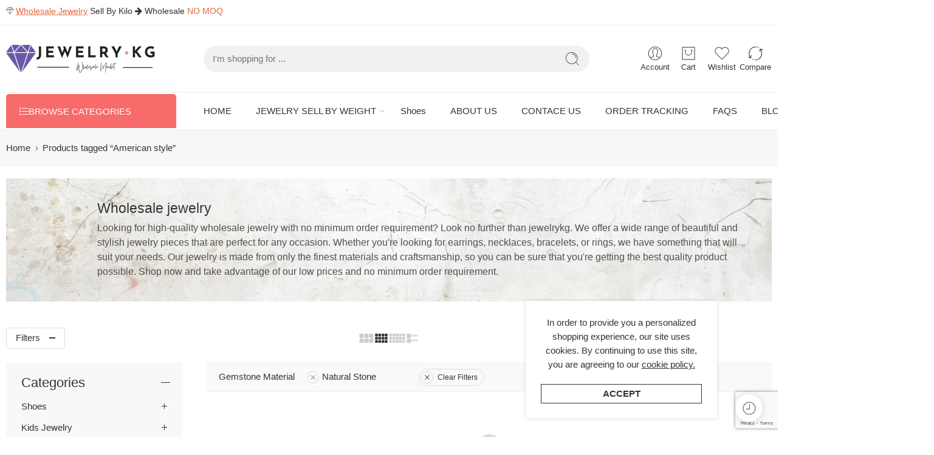

--- FILE ---
content_type: text/html; charset=utf-8
request_url: https://www.google.com/recaptcha/api2/anchor?ar=1&k=6LdR_1IgAAAAAJ3QXyqlc7gFOo8pfzzruvHaK4bl&co=aHR0cHM6Ly93d3cuamV3ZWxyeWtnLmNvbTo0NDM.&hl=en&v=PoyoqOPhxBO7pBk68S4YbpHZ&size=invisible&anchor-ms=20000&execute-ms=30000&cb=qf63pg158w17
body_size: 48642
content:
<!DOCTYPE HTML><html dir="ltr" lang="en"><head><meta http-equiv="Content-Type" content="text/html; charset=UTF-8">
<meta http-equiv="X-UA-Compatible" content="IE=edge">
<title>reCAPTCHA</title>
<style type="text/css">
/* cyrillic-ext */
@font-face {
  font-family: 'Roboto';
  font-style: normal;
  font-weight: 400;
  font-stretch: 100%;
  src: url(//fonts.gstatic.com/s/roboto/v48/KFO7CnqEu92Fr1ME7kSn66aGLdTylUAMa3GUBHMdazTgWw.woff2) format('woff2');
  unicode-range: U+0460-052F, U+1C80-1C8A, U+20B4, U+2DE0-2DFF, U+A640-A69F, U+FE2E-FE2F;
}
/* cyrillic */
@font-face {
  font-family: 'Roboto';
  font-style: normal;
  font-weight: 400;
  font-stretch: 100%;
  src: url(//fonts.gstatic.com/s/roboto/v48/KFO7CnqEu92Fr1ME7kSn66aGLdTylUAMa3iUBHMdazTgWw.woff2) format('woff2');
  unicode-range: U+0301, U+0400-045F, U+0490-0491, U+04B0-04B1, U+2116;
}
/* greek-ext */
@font-face {
  font-family: 'Roboto';
  font-style: normal;
  font-weight: 400;
  font-stretch: 100%;
  src: url(//fonts.gstatic.com/s/roboto/v48/KFO7CnqEu92Fr1ME7kSn66aGLdTylUAMa3CUBHMdazTgWw.woff2) format('woff2');
  unicode-range: U+1F00-1FFF;
}
/* greek */
@font-face {
  font-family: 'Roboto';
  font-style: normal;
  font-weight: 400;
  font-stretch: 100%;
  src: url(//fonts.gstatic.com/s/roboto/v48/KFO7CnqEu92Fr1ME7kSn66aGLdTylUAMa3-UBHMdazTgWw.woff2) format('woff2');
  unicode-range: U+0370-0377, U+037A-037F, U+0384-038A, U+038C, U+038E-03A1, U+03A3-03FF;
}
/* math */
@font-face {
  font-family: 'Roboto';
  font-style: normal;
  font-weight: 400;
  font-stretch: 100%;
  src: url(//fonts.gstatic.com/s/roboto/v48/KFO7CnqEu92Fr1ME7kSn66aGLdTylUAMawCUBHMdazTgWw.woff2) format('woff2');
  unicode-range: U+0302-0303, U+0305, U+0307-0308, U+0310, U+0312, U+0315, U+031A, U+0326-0327, U+032C, U+032F-0330, U+0332-0333, U+0338, U+033A, U+0346, U+034D, U+0391-03A1, U+03A3-03A9, U+03B1-03C9, U+03D1, U+03D5-03D6, U+03F0-03F1, U+03F4-03F5, U+2016-2017, U+2034-2038, U+203C, U+2040, U+2043, U+2047, U+2050, U+2057, U+205F, U+2070-2071, U+2074-208E, U+2090-209C, U+20D0-20DC, U+20E1, U+20E5-20EF, U+2100-2112, U+2114-2115, U+2117-2121, U+2123-214F, U+2190, U+2192, U+2194-21AE, U+21B0-21E5, U+21F1-21F2, U+21F4-2211, U+2213-2214, U+2216-22FF, U+2308-230B, U+2310, U+2319, U+231C-2321, U+2336-237A, U+237C, U+2395, U+239B-23B7, U+23D0, U+23DC-23E1, U+2474-2475, U+25AF, U+25B3, U+25B7, U+25BD, U+25C1, U+25CA, U+25CC, U+25FB, U+266D-266F, U+27C0-27FF, U+2900-2AFF, U+2B0E-2B11, U+2B30-2B4C, U+2BFE, U+3030, U+FF5B, U+FF5D, U+1D400-1D7FF, U+1EE00-1EEFF;
}
/* symbols */
@font-face {
  font-family: 'Roboto';
  font-style: normal;
  font-weight: 400;
  font-stretch: 100%;
  src: url(//fonts.gstatic.com/s/roboto/v48/KFO7CnqEu92Fr1ME7kSn66aGLdTylUAMaxKUBHMdazTgWw.woff2) format('woff2');
  unicode-range: U+0001-000C, U+000E-001F, U+007F-009F, U+20DD-20E0, U+20E2-20E4, U+2150-218F, U+2190, U+2192, U+2194-2199, U+21AF, U+21E6-21F0, U+21F3, U+2218-2219, U+2299, U+22C4-22C6, U+2300-243F, U+2440-244A, U+2460-24FF, U+25A0-27BF, U+2800-28FF, U+2921-2922, U+2981, U+29BF, U+29EB, U+2B00-2BFF, U+4DC0-4DFF, U+FFF9-FFFB, U+10140-1018E, U+10190-1019C, U+101A0, U+101D0-101FD, U+102E0-102FB, U+10E60-10E7E, U+1D2C0-1D2D3, U+1D2E0-1D37F, U+1F000-1F0FF, U+1F100-1F1AD, U+1F1E6-1F1FF, U+1F30D-1F30F, U+1F315, U+1F31C, U+1F31E, U+1F320-1F32C, U+1F336, U+1F378, U+1F37D, U+1F382, U+1F393-1F39F, U+1F3A7-1F3A8, U+1F3AC-1F3AF, U+1F3C2, U+1F3C4-1F3C6, U+1F3CA-1F3CE, U+1F3D4-1F3E0, U+1F3ED, U+1F3F1-1F3F3, U+1F3F5-1F3F7, U+1F408, U+1F415, U+1F41F, U+1F426, U+1F43F, U+1F441-1F442, U+1F444, U+1F446-1F449, U+1F44C-1F44E, U+1F453, U+1F46A, U+1F47D, U+1F4A3, U+1F4B0, U+1F4B3, U+1F4B9, U+1F4BB, U+1F4BF, U+1F4C8-1F4CB, U+1F4D6, U+1F4DA, U+1F4DF, U+1F4E3-1F4E6, U+1F4EA-1F4ED, U+1F4F7, U+1F4F9-1F4FB, U+1F4FD-1F4FE, U+1F503, U+1F507-1F50B, U+1F50D, U+1F512-1F513, U+1F53E-1F54A, U+1F54F-1F5FA, U+1F610, U+1F650-1F67F, U+1F687, U+1F68D, U+1F691, U+1F694, U+1F698, U+1F6AD, U+1F6B2, U+1F6B9-1F6BA, U+1F6BC, U+1F6C6-1F6CF, U+1F6D3-1F6D7, U+1F6E0-1F6EA, U+1F6F0-1F6F3, U+1F6F7-1F6FC, U+1F700-1F7FF, U+1F800-1F80B, U+1F810-1F847, U+1F850-1F859, U+1F860-1F887, U+1F890-1F8AD, U+1F8B0-1F8BB, U+1F8C0-1F8C1, U+1F900-1F90B, U+1F93B, U+1F946, U+1F984, U+1F996, U+1F9E9, U+1FA00-1FA6F, U+1FA70-1FA7C, U+1FA80-1FA89, U+1FA8F-1FAC6, U+1FACE-1FADC, U+1FADF-1FAE9, U+1FAF0-1FAF8, U+1FB00-1FBFF;
}
/* vietnamese */
@font-face {
  font-family: 'Roboto';
  font-style: normal;
  font-weight: 400;
  font-stretch: 100%;
  src: url(//fonts.gstatic.com/s/roboto/v48/KFO7CnqEu92Fr1ME7kSn66aGLdTylUAMa3OUBHMdazTgWw.woff2) format('woff2');
  unicode-range: U+0102-0103, U+0110-0111, U+0128-0129, U+0168-0169, U+01A0-01A1, U+01AF-01B0, U+0300-0301, U+0303-0304, U+0308-0309, U+0323, U+0329, U+1EA0-1EF9, U+20AB;
}
/* latin-ext */
@font-face {
  font-family: 'Roboto';
  font-style: normal;
  font-weight: 400;
  font-stretch: 100%;
  src: url(//fonts.gstatic.com/s/roboto/v48/KFO7CnqEu92Fr1ME7kSn66aGLdTylUAMa3KUBHMdazTgWw.woff2) format('woff2');
  unicode-range: U+0100-02BA, U+02BD-02C5, U+02C7-02CC, U+02CE-02D7, U+02DD-02FF, U+0304, U+0308, U+0329, U+1D00-1DBF, U+1E00-1E9F, U+1EF2-1EFF, U+2020, U+20A0-20AB, U+20AD-20C0, U+2113, U+2C60-2C7F, U+A720-A7FF;
}
/* latin */
@font-face {
  font-family: 'Roboto';
  font-style: normal;
  font-weight: 400;
  font-stretch: 100%;
  src: url(//fonts.gstatic.com/s/roboto/v48/KFO7CnqEu92Fr1ME7kSn66aGLdTylUAMa3yUBHMdazQ.woff2) format('woff2');
  unicode-range: U+0000-00FF, U+0131, U+0152-0153, U+02BB-02BC, U+02C6, U+02DA, U+02DC, U+0304, U+0308, U+0329, U+2000-206F, U+20AC, U+2122, U+2191, U+2193, U+2212, U+2215, U+FEFF, U+FFFD;
}
/* cyrillic-ext */
@font-face {
  font-family: 'Roboto';
  font-style: normal;
  font-weight: 500;
  font-stretch: 100%;
  src: url(//fonts.gstatic.com/s/roboto/v48/KFO7CnqEu92Fr1ME7kSn66aGLdTylUAMa3GUBHMdazTgWw.woff2) format('woff2');
  unicode-range: U+0460-052F, U+1C80-1C8A, U+20B4, U+2DE0-2DFF, U+A640-A69F, U+FE2E-FE2F;
}
/* cyrillic */
@font-face {
  font-family: 'Roboto';
  font-style: normal;
  font-weight: 500;
  font-stretch: 100%;
  src: url(//fonts.gstatic.com/s/roboto/v48/KFO7CnqEu92Fr1ME7kSn66aGLdTylUAMa3iUBHMdazTgWw.woff2) format('woff2');
  unicode-range: U+0301, U+0400-045F, U+0490-0491, U+04B0-04B1, U+2116;
}
/* greek-ext */
@font-face {
  font-family: 'Roboto';
  font-style: normal;
  font-weight: 500;
  font-stretch: 100%;
  src: url(//fonts.gstatic.com/s/roboto/v48/KFO7CnqEu92Fr1ME7kSn66aGLdTylUAMa3CUBHMdazTgWw.woff2) format('woff2');
  unicode-range: U+1F00-1FFF;
}
/* greek */
@font-face {
  font-family: 'Roboto';
  font-style: normal;
  font-weight: 500;
  font-stretch: 100%;
  src: url(//fonts.gstatic.com/s/roboto/v48/KFO7CnqEu92Fr1ME7kSn66aGLdTylUAMa3-UBHMdazTgWw.woff2) format('woff2');
  unicode-range: U+0370-0377, U+037A-037F, U+0384-038A, U+038C, U+038E-03A1, U+03A3-03FF;
}
/* math */
@font-face {
  font-family: 'Roboto';
  font-style: normal;
  font-weight: 500;
  font-stretch: 100%;
  src: url(//fonts.gstatic.com/s/roboto/v48/KFO7CnqEu92Fr1ME7kSn66aGLdTylUAMawCUBHMdazTgWw.woff2) format('woff2');
  unicode-range: U+0302-0303, U+0305, U+0307-0308, U+0310, U+0312, U+0315, U+031A, U+0326-0327, U+032C, U+032F-0330, U+0332-0333, U+0338, U+033A, U+0346, U+034D, U+0391-03A1, U+03A3-03A9, U+03B1-03C9, U+03D1, U+03D5-03D6, U+03F0-03F1, U+03F4-03F5, U+2016-2017, U+2034-2038, U+203C, U+2040, U+2043, U+2047, U+2050, U+2057, U+205F, U+2070-2071, U+2074-208E, U+2090-209C, U+20D0-20DC, U+20E1, U+20E5-20EF, U+2100-2112, U+2114-2115, U+2117-2121, U+2123-214F, U+2190, U+2192, U+2194-21AE, U+21B0-21E5, U+21F1-21F2, U+21F4-2211, U+2213-2214, U+2216-22FF, U+2308-230B, U+2310, U+2319, U+231C-2321, U+2336-237A, U+237C, U+2395, U+239B-23B7, U+23D0, U+23DC-23E1, U+2474-2475, U+25AF, U+25B3, U+25B7, U+25BD, U+25C1, U+25CA, U+25CC, U+25FB, U+266D-266F, U+27C0-27FF, U+2900-2AFF, U+2B0E-2B11, U+2B30-2B4C, U+2BFE, U+3030, U+FF5B, U+FF5D, U+1D400-1D7FF, U+1EE00-1EEFF;
}
/* symbols */
@font-face {
  font-family: 'Roboto';
  font-style: normal;
  font-weight: 500;
  font-stretch: 100%;
  src: url(//fonts.gstatic.com/s/roboto/v48/KFO7CnqEu92Fr1ME7kSn66aGLdTylUAMaxKUBHMdazTgWw.woff2) format('woff2');
  unicode-range: U+0001-000C, U+000E-001F, U+007F-009F, U+20DD-20E0, U+20E2-20E4, U+2150-218F, U+2190, U+2192, U+2194-2199, U+21AF, U+21E6-21F0, U+21F3, U+2218-2219, U+2299, U+22C4-22C6, U+2300-243F, U+2440-244A, U+2460-24FF, U+25A0-27BF, U+2800-28FF, U+2921-2922, U+2981, U+29BF, U+29EB, U+2B00-2BFF, U+4DC0-4DFF, U+FFF9-FFFB, U+10140-1018E, U+10190-1019C, U+101A0, U+101D0-101FD, U+102E0-102FB, U+10E60-10E7E, U+1D2C0-1D2D3, U+1D2E0-1D37F, U+1F000-1F0FF, U+1F100-1F1AD, U+1F1E6-1F1FF, U+1F30D-1F30F, U+1F315, U+1F31C, U+1F31E, U+1F320-1F32C, U+1F336, U+1F378, U+1F37D, U+1F382, U+1F393-1F39F, U+1F3A7-1F3A8, U+1F3AC-1F3AF, U+1F3C2, U+1F3C4-1F3C6, U+1F3CA-1F3CE, U+1F3D4-1F3E0, U+1F3ED, U+1F3F1-1F3F3, U+1F3F5-1F3F7, U+1F408, U+1F415, U+1F41F, U+1F426, U+1F43F, U+1F441-1F442, U+1F444, U+1F446-1F449, U+1F44C-1F44E, U+1F453, U+1F46A, U+1F47D, U+1F4A3, U+1F4B0, U+1F4B3, U+1F4B9, U+1F4BB, U+1F4BF, U+1F4C8-1F4CB, U+1F4D6, U+1F4DA, U+1F4DF, U+1F4E3-1F4E6, U+1F4EA-1F4ED, U+1F4F7, U+1F4F9-1F4FB, U+1F4FD-1F4FE, U+1F503, U+1F507-1F50B, U+1F50D, U+1F512-1F513, U+1F53E-1F54A, U+1F54F-1F5FA, U+1F610, U+1F650-1F67F, U+1F687, U+1F68D, U+1F691, U+1F694, U+1F698, U+1F6AD, U+1F6B2, U+1F6B9-1F6BA, U+1F6BC, U+1F6C6-1F6CF, U+1F6D3-1F6D7, U+1F6E0-1F6EA, U+1F6F0-1F6F3, U+1F6F7-1F6FC, U+1F700-1F7FF, U+1F800-1F80B, U+1F810-1F847, U+1F850-1F859, U+1F860-1F887, U+1F890-1F8AD, U+1F8B0-1F8BB, U+1F8C0-1F8C1, U+1F900-1F90B, U+1F93B, U+1F946, U+1F984, U+1F996, U+1F9E9, U+1FA00-1FA6F, U+1FA70-1FA7C, U+1FA80-1FA89, U+1FA8F-1FAC6, U+1FACE-1FADC, U+1FADF-1FAE9, U+1FAF0-1FAF8, U+1FB00-1FBFF;
}
/* vietnamese */
@font-face {
  font-family: 'Roboto';
  font-style: normal;
  font-weight: 500;
  font-stretch: 100%;
  src: url(//fonts.gstatic.com/s/roboto/v48/KFO7CnqEu92Fr1ME7kSn66aGLdTylUAMa3OUBHMdazTgWw.woff2) format('woff2');
  unicode-range: U+0102-0103, U+0110-0111, U+0128-0129, U+0168-0169, U+01A0-01A1, U+01AF-01B0, U+0300-0301, U+0303-0304, U+0308-0309, U+0323, U+0329, U+1EA0-1EF9, U+20AB;
}
/* latin-ext */
@font-face {
  font-family: 'Roboto';
  font-style: normal;
  font-weight: 500;
  font-stretch: 100%;
  src: url(//fonts.gstatic.com/s/roboto/v48/KFO7CnqEu92Fr1ME7kSn66aGLdTylUAMa3KUBHMdazTgWw.woff2) format('woff2');
  unicode-range: U+0100-02BA, U+02BD-02C5, U+02C7-02CC, U+02CE-02D7, U+02DD-02FF, U+0304, U+0308, U+0329, U+1D00-1DBF, U+1E00-1E9F, U+1EF2-1EFF, U+2020, U+20A0-20AB, U+20AD-20C0, U+2113, U+2C60-2C7F, U+A720-A7FF;
}
/* latin */
@font-face {
  font-family: 'Roboto';
  font-style: normal;
  font-weight: 500;
  font-stretch: 100%;
  src: url(//fonts.gstatic.com/s/roboto/v48/KFO7CnqEu92Fr1ME7kSn66aGLdTylUAMa3yUBHMdazQ.woff2) format('woff2');
  unicode-range: U+0000-00FF, U+0131, U+0152-0153, U+02BB-02BC, U+02C6, U+02DA, U+02DC, U+0304, U+0308, U+0329, U+2000-206F, U+20AC, U+2122, U+2191, U+2193, U+2212, U+2215, U+FEFF, U+FFFD;
}
/* cyrillic-ext */
@font-face {
  font-family: 'Roboto';
  font-style: normal;
  font-weight: 900;
  font-stretch: 100%;
  src: url(//fonts.gstatic.com/s/roboto/v48/KFO7CnqEu92Fr1ME7kSn66aGLdTylUAMa3GUBHMdazTgWw.woff2) format('woff2');
  unicode-range: U+0460-052F, U+1C80-1C8A, U+20B4, U+2DE0-2DFF, U+A640-A69F, U+FE2E-FE2F;
}
/* cyrillic */
@font-face {
  font-family: 'Roboto';
  font-style: normal;
  font-weight: 900;
  font-stretch: 100%;
  src: url(//fonts.gstatic.com/s/roboto/v48/KFO7CnqEu92Fr1ME7kSn66aGLdTylUAMa3iUBHMdazTgWw.woff2) format('woff2');
  unicode-range: U+0301, U+0400-045F, U+0490-0491, U+04B0-04B1, U+2116;
}
/* greek-ext */
@font-face {
  font-family: 'Roboto';
  font-style: normal;
  font-weight: 900;
  font-stretch: 100%;
  src: url(//fonts.gstatic.com/s/roboto/v48/KFO7CnqEu92Fr1ME7kSn66aGLdTylUAMa3CUBHMdazTgWw.woff2) format('woff2');
  unicode-range: U+1F00-1FFF;
}
/* greek */
@font-face {
  font-family: 'Roboto';
  font-style: normal;
  font-weight: 900;
  font-stretch: 100%;
  src: url(//fonts.gstatic.com/s/roboto/v48/KFO7CnqEu92Fr1ME7kSn66aGLdTylUAMa3-UBHMdazTgWw.woff2) format('woff2');
  unicode-range: U+0370-0377, U+037A-037F, U+0384-038A, U+038C, U+038E-03A1, U+03A3-03FF;
}
/* math */
@font-face {
  font-family: 'Roboto';
  font-style: normal;
  font-weight: 900;
  font-stretch: 100%;
  src: url(//fonts.gstatic.com/s/roboto/v48/KFO7CnqEu92Fr1ME7kSn66aGLdTylUAMawCUBHMdazTgWw.woff2) format('woff2');
  unicode-range: U+0302-0303, U+0305, U+0307-0308, U+0310, U+0312, U+0315, U+031A, U+0326-0327, U+032C, U+032F-0330, U+0332-0333, U+0338, U+033A, U+0346, U+034D, U+0391-03A1, U+03A3-03A9, U+03B1-03C9, U+03D1, U+03D5-03D6, U+03F0-03F1, U+03F4-03F5, U+2016-2017, U+2034-2038, U+203C, U+2040, U+2043, U+2047, U+2050, U+2057, U+205F, U+2070-2071, U+2074-208E, U+2090-209C, U+20D0-20DC, U+20E1, U+20E5-20EF, U+2100-2112, U+2114-2115, U+2117-2121, U+2123-214F, U+2190, U+2192, U+2194-21AE, U+21B0-21E5, U+21F1-21F2, U+21F4-2211, U+2213-2214, U+2216-22FF, U+2308-230B, U+2310, U+2319, U+231C-2321, U+2336-237A, U+237C, U+2395, U+239B-23B7, U+23D0, U+23DC-23E1, U+2474-2475, U+25AF, U+25B3, U+25B7, U+25BD, U+25C1, U+25CA, U+25CC, U+25FB, U+266D-266F, U+27C0-27FF, U+2900-2AFF, U+2B0E-2B11, U+2B30-2B4C, U+2BFE, U+3030, U+FF5B, U+FF5D, U+1D400-1D7FF, U+1EE00-1EEFF;
}
/* symbols */
@font-face {
  font-family: 'Roboto';
  font-style: normal;
  font-weight: 900;
  font-stretch: 100%;
  src: url(//fonts.gstatic.com/s/roboto/v48/KFO7CnqEu92Fr1ME7kSn66aGLdTylUAMaxKUBHMdazTgWw.woff2) format('woff2');
  unicode-range: U+0001-000C, U+000E-001F, U+007F-009F, U+20DD-20E0, U+20E2-20E4, U+2150-218F, U+2190, U+2192, U+2194-2199, U+21AF, U+21E6-21F0, U+21F3, U+2218-2219, U+2299, U+22C4-22C6, U+2300-243F, U+2440-244A, U+2460-24FF, U+25A0-27BF, U+2800-28FF, U+2921-2922, U+2981, U+29BF, U+29EB, U+2B00-2BFF, U+4DC0-4DFF, U+FFF9-FFFB, U+10140-1018E, U+10190-1019C, U+101A0, U+101D0-101FD, U+102E0-102FB, U+10E60-10E7E, U+1D2C0-1D2D3, U+1D2E0-1D37F, U+1F000-1F0FF, U+1F100-1F1AD, U+1F1E6-1F1FF, U+1F30D-1F30F, U+1F315, U+1F31C, U+1F31E, U+1F320-1F32C, U+1F336, U+1F378, U+1F37D, U+1F382, U+1F393-1F39F, U+1F3A7-1F3A8, U+1F3AC-1F3AF, U+1F3C2, U+1F3C4-1F3C6, U+1F3CA-1F3CE, U+1F3D4-1F3E0, U+1F3ED, U+1F3F1-1F3F3, U+1F3F5-1F3F7, U+1F408, U+1F415, U+1F41F, U+1F426, U+1F43F, U+1F441-1F442, U+1F444, U+1F446-1F449, U+1F44C-1F44E, U+1F453, U+1F46A, U+1F47D, U+1F4A3, U+1F4B0, U+1F4B3, U+1F4B9, U+1F4BB, U+1F4BF, U+1F4C8-1F4CB, U+1F4D6, U+1F4DA, U+1F4DF, U+1F4E3-1F4E6, U+1F4EA-1F4ED, U+1F4F7, U+1F4F9-1F4FB, U+1F4FD-1F4FE, U+1F503, U+1F507-1F50B, U+1F50D, U+1F512-1F513, U+1F53E-1F54A, U+1F54F-1F5FA, U+1F610, U+1F650-1F67F, U+1F687, U+1F68D, U+1F691, U+1F694, U+1F698, U+1F6AD, U+1F6B2, U+1F6B9-1F6BA, U+1F6BC, U+1F6C6-1F6CF, U+1F6D3-1F6D7, U+1F6E0-1F6EA, U+1F6F0-1F6F3, U+1F6F7-1F6FC, U+1F700-1F7FF, U+1F800-1F80B, U+1F810-1F847, U+1F850-1F859, U+1F860-1F887, U+1F890-1F8AD, U+1F8B0-1F8BB, U+1F8C0-1F8C1, U+1F900-1F90B, U+1F93B, U+1F946, U+1F984, U+1F996, U+1F9E9, U+1FA00-1FA6F, U+1FA70-1FA7C, U+1FA80-1FA89, U+1FA8F-1FAC6, U+1FACE-1FADC, U+1FADF-1FAE9, U+1FAF0-1FAF8, U+1FB00-1FBFF;
}
/* vietnamese */
@font-face {
  font-family: 'Roboto';
  font-style: normal;
  font-weight: 900;
  font-stretch: 100%;
  src: url(//fonts.gstatic.com/s/roboto/v48/KFO7CnqEu92Fr1ME7kSn66aGLdTylUAMa3OUBHMdazTgWw.woff2) format('woff2');
  unicode-range: U+0102-0103, U+0110-0111, U+0128-0129, U+0168-0169, U+01A0-01A1, U+01AF-01B0, U+0300-0301, U+0303-0304, U+0308-0309, U+0323, U+0329, U+1EA0-1EF9, U+20AB;
}
/* latin-ext */
@font-face {
  font-family: 'Roboto';
  font-style: normal;
  font-weight: 900;
  font-stretch: 100%;
  src: url(//fonts.gstatic.com/s/roboto/v48/KFO7CnqEu92Fr1ME7kSn66aGLdTylUAMa3KUBHMdazTgWw.woff2) format('woff2');
  unicode-range: U+0100-02BA, U+02BD-02C5, U+02C7-02CC, U+02CE-02D7, U+02DD-02FF, U+0304, U+0308, U+0329, U+1D00-1DBF, U+1E00-1E9F, U+1EF2-1EFF, U+2020, U+20A0-20AB, U+20AD-20C0, U+2113, U+2C60-2C7F, U+A720-A7FF;
}
/* latin */
@font-face {
  font-family: 'Roboto';
  font-style: normal;
  font-weight: 900;
  font-stretch: 100%;
  src: url(//fonts.gstatic.com/s/roboto/v48/KFO7CnqEu92Fr1ME7kSn66aGLdTylUAMa3yUBHMdazQ.woff2) format('woff2');
  unicode-range: U+0000-00FF, U+0131, U+0152-0153, U+02BB-02BC, U+02C6, U+02DA, U+02DC, U+0304, U+0308, U+0329, U+2000-206F, U+20AC, U+2122, U+2191, U+2193, U+2212, U+2215, U+FEFF, U+FFFD;
}

</style>
<link rel="stylesheet" type="text/css" href="https://www.gstatic.com/recaptcha/releases/PoyoqOPhxBO7pBk68S4YbpHZ/styles__ltr.css">
<script nonce="5Y_6eaUfu289vtgPVhHm5Q" type="text/javascript">window['__recaptcha_api'] = 'https://www.google.com/recaptcha/api2/';</script>
<script type="text/javascript" src="https://www.gstatic.com/recaptcha/releases/PoyoqOPhxBO7pBk68S4YbpHZ/recaptcha__en.js" nonce="5Y_6eaUfu289vtgPVhHm5Q">
      
    </script></head>
<body><div id="rc-anchor-alert" class="rc-anchor-alert"></div>
<input type="hidden" id="recaptcha-token" value="[base64]">
<script type="text/javascript" nonce="5Y_6eaUfu289vtgPVhHm5Q">
      recaptcha.anchor.Main.init("[\x22ainput\x22,[\x22bgdata\x22,\x22\x22,\[base64]/[base64]/[base64]/bmV3IHJbeF0oY1swXSk6RT09Mj9uZXcgclt4XShjWzBdLGNbMV0pOkU9PTM/bmV3IHJbeF0oY1swXSxjWzFdLGNbMl0pOkU9PTQ/[base64]/[base64]/[base64]/[base64]/[base64]/[base64]/[base64]/[base64]\x22,\[base64]\\u003d\\u003d\x22,\x22woDCgcKCQmtpw6LCilFIwrsDJsOVTRkFUhYqYcKEw5vDlcOGwr7CisOqw7NLwoRSQBvDpMKTUFvCjz54wq97fcKlwrbCj8KLw6bDpMOsw4AVwr8fw7nDtcKLN8Kswr/DpUxqRVTCnsOOw6hIw4k2wrYewq/CuDcCXhROEFxDZsOWEcOIZMK3wpvCv8KxacOCw5hzwqFnw70QDBvCuho0TwvCqijCrcKDw4LCom1HVMO5w7nCm8Kub8O3w6XClV94w7DCvG4Zw4xqFcK5BXnCl2VGeMOSPsKZD8Kgw60/[base64]/CucK6w5jDig/DqsKHw4zCsgpaw4ZIesOWBA16csOIfcOsw7/CrQTCqEwpFFHCh8KeOk9HWX1Yw5HDiMOpKsOQw4A5w4EVFld5YMKId8KUw7LDsMKhI8KVwr83wq7DpybDrcOOw4jDvHk/w6cVw6nDkMKsJUknB8OMK8Kwb8ORwqlSw68hER3DgHkDasK1wo8MwrTDtyXCrRzDqRTCjMOFwpfCnsOPZw85U8O3w7DDoMOaw6vCu8OkE3LCjlnDusObZsKNw6J/wqHCk8OMwpBAw6BxaS0Hw4bCuMOOA8Ozw6lYwoLDmkPClxvCtMOMw7HDrcO8UcKCwrIHwpzCq8OwwqpuwoHDqArDiAjDomAGwrTCjmXCmCZiaMK9XsO1w6ZTw43DlsOUTsKiBnhZasOvw4PDjMO/w57DvMKlw47Ci8OSAcKYRRvCtFDDhcOTwpjCp8O1w6vCisKXA8OYw5M3XkdVNVDDpcO5KcOAwrlyw6YKw5XDpsKOw6cxwrTDmcKVdcO+w4Bhw449C8OwbSTCu3/[base64]/wqIXw70DakPCvMO7LcK2w4jDuWHDvj1hw7/[base64]/DhWHCk8Kzw5PCvFNER8OzwqfDsj9WwoTDrTPCnw7DtsKbT8KDRF/Cr8Osw7PCtEXDlCsbwqhxwo7Dm8KrJMKqdMOsWMOSwp1Pw7dOwq0cwrM/wpvCg1bCh8KRwpzDnsKVw6zDgcOcw7hkHwHCuVRww7YlGcO6wrE5TcOwT2Jgwo8jwqpCwrnDr1DDqjDDr0PDlGUmbREvPsOwTg7CscOOwohYCsO2LMOCw6rCojzCg8KDccKtw6UrwrMUJiMYw6dwwq0WEcOOSsO4UEVcw5/DisOgwrjCosO/EcOaw5DDuMOfa8KEKGbDuAzDki7CklDCrcOpwrXCl8Ojw7/CpRR2IwIAVsKHw4HCtCBVwpMfTTPDmGfDkcOwwovCrhvDiXjCscKKwrvDssK8w5fCjwslTsOqYsOtHXLDvB7DuCbDpsOoQXDCnS9Ow6Z9w5HCpcKtIExBwqgQwq/CmnzDpgrDv0HDrsO/ACXCj2JtCR54wrd9w5jCtcK0ZwACwp1lV0Z5RnktQj3Cu8KMw6zCqnLDpBZ6HVUawpjDoVPCrBnCisOmWnzDssOyPh3DpMKFaysBKGtwCDA/IlDDhG5yw64Qw7INVMO9AsKEwoLCrk9/AsObQ0DCrsKqwpLDhcOIwo3Dg8OHw7LDmRvDqcKdGcOAwqNCw6PDnGXDjkLCuHJEw7kWfMOVCynDp8Krw7oWbcK9Ex/CtSUGwqTDo8OifcOywopmHMK5wqFZZcKdw40gGMOaJMO7f3t0wqbCvn3DjcKVF8OwwpfCgMOZw5tYw6HCtDXCssKxw7fDhWvCo8O5w7BMwp3Di01pw4xDXXHDn8KCwrLCgRsSecO/[base64]/CpGcHw7FoGDFFcRPDjRlaJ05Dw6FZw4tiw5vCtcORw5zDlF/CkRlbw6HCiWRgazDCssO+TDIww5xRRAfCnMO4wo/DrHnDs8Khwqxmw5jDscOnFsKSw6Qrw5TDrMOrTMKuFsKsw4XCswbCjcOLYsKhw5Fvw6kRfsKSw7U7wpYRw6HDpzbDvE/DsyZiOcKnRMKsdcKMw4g+HEkML8OrWyrDrn17HMKSw6ZQChhqwpDDsjzCqMKTXcOSw5rDjlvDrMKTw7vCnGdSw7zDiF/Ct8Oiw7hLZMKrGMOow63Ci15cIsK/w4MWU8Oow7l/wqtaC3B1wq7CksO4wpEnc8OXwoXCsgBDGMOqw6cGdsKBwrduW8OPwqfCuDbCr8OkV8KKMQDDr2MMw7LCvBzDqzsBwqJ7RCUxKiZqwoV7cCxew5bDrzV+LsOeT8KZCl9QMz/DrMK1wrtowpzDv2MVwpDCqDVGGcKUV8OjW1DCsk7CocK3HMOYwrzDrcOeMcK9S8KuaQQsw6tSwojCogx0XcOCwoQZwoTCpsKyHxjDjsOSwodSJWXCkQBUwqnDmUzDkcO/[base64]/fhV/TMOwGmFFw6dewoAMwrrClsOPwr4PagAHwp8jBsO2w4HDgVAkBEd9w5AzGXzCi8KVwp10wocAwovCosKVw7cqwpJ+wpvDsMKlw57CtUnDtsKTdjNgPVxywo5RwrtyAsOCw6rDlmgNOBPChsOVwotAwr4AUsKuw7lPVmvCky98wq8Gw4nClA/DogU4wp7Dp13DjWLCv8Oaw7B9FUMswq5GP8KLIsKfw4fCqB3CnynDg2zDtcOYw5/[base64]/[base64]/[base64]/[base64]/[base64]/[base64]/[base64]/CqMOsw4LCucK7w7bCpm4JwqhEwqvDgU/DusOiOywWGlBGw4AbeMOsw6Vefi/DtcKSwo/CjXUfFMOxLcKnw6B5w5V5XMOMJFjCnXMKUcKRwolGwpcHH01uwoZPZG3CtWvChMKbw5hNMcKCdUXDvcOnw43CvA3ChsOww4DChMOcRsO/EErCq8Kjw77CpxgDV0TDvm/[base64]/CjgjCqsKRACA6w48VPkFDw73CgsK1E2jCsBYKX8Ocd8KBV8KSNcOkwpV4w6bCqBkQZHHDr3vDrknCt2RNT8Kgw7RoNMO6BmgKwpfDp8KZHUdTLMOAecKzw5HCrmXCoV8NClggwoXCpRPCoDHDhHFsWQhAw7bDpX7Dr8Oew4kWw5R/f1x0w6kkEG1qA8OUw50jw6siw6NCwqTDoMK+w77DkTXDgAnDl8KOT2F/[base64]/[base64]/[base64]/CszTDoMKaEcKGKhYuTl8oVMKhw6/Ctw7CocOUMcKjw4TCrkvDnMOSwrI1woMLw7IWJcORMyzDscOywqPCjsOEw4U9w7YjOiTCqHsrT8OJw7LCgU/DgsOCf8O7acKMw6Rnw6LDhSPDmH1wdcKFQ8OvIk99PMKzbMO4wpsBCcOSRyLDl8Kcw5XDisKDan/DpnI1VcKdCQbDjMOqwpJYwqtBLzJad8KEdMOow77CqcO2w4HCq8OWw6nDkVLDtcK0w59mPjfDj23Cs8KiL8O7w4DDmCFfw6vDj2sDw6vDkwvDtzEeAsO4wpAvwrdcw6PClsKow7bCo34hZwbDtcOIXGt0JsK9w5EzPH/CtMOmw6PCqh8SwrYQJ2xAwoQYw6/CucKVwogswpfCucOFwplDwqA2w6RqF2HDh0l7Pjxrw7QNYi1uHMK9wpXDkC5RN0ZmwqPCm8KyOTJxO1gdw6zDlMK1w6bCr8Oqwoojw5TDtMOswox4dsKAw5/DjsK9woLCllJgw4LDh8OdMsOpGMKyw6LDl8OnKsORSjojfDTDsEcnwqggw5vDhUPDpWjCscKQw4XCvzXDhcOwHx7DvE0fwp0tH8KRPFbCuAHCrF8XCsK6MznCr0xxw4DClgEfw57Cuy3DsFVpwqJEcR0EwpgawqckGC/DtExhUMO1w6omwqrDj8KFBMObQ8KBw5vDl8OGbF9mw73Di8KXw411w5PCjHXCnMOOw7tvwr5nw7nDpMO0w5kYRELCrS4Ew74ow7DDusKHwrUuPypCwoZRwq/DvCLCrMK4w7cjwqNvwqs7ZcONw6jCg1p0wrU/[base64]/w4I+D8KiwrRSCsKPAcKBw4vDlMKmwrLCjsOzw5taQMKfwqggCS44wrzCiMOgMB5hcQktwqU7wqBiU8KjVsKBwoBRDcKfwq8zw4c/wqLCr2Agw5k6w4AJFXMQwqHDtVFSU8Ogw5pXwoA/wqVILcO7w4bDgsOrw7AJZsKvA2rDj23Dh8KOwpzDtH/CiEnDhcKvwrXCv2/DigLDkAnDgsKNwprCssOPK8OQw7I9HsK4ecKPG8O/PMKbw4EXw7wUw4/Di8KywoFiFMKdw4vDvTUxfsKKw6U6wrQpw4JVw6lgUsKvG8O0AsOrcRIgWAh8ZybDjSbDh8KbJsOEwqN6QQMXAcO1wp/DkDrDh1hlGMKEw4rCgMOYwobDs8KHGcK8w53DtALCgsONwoDDm0IlDMO/woxowrg9wp5MwrU2wrN0woZpHlF7RcOQTcKEw6NiYMK9wqvDmMKmw6nDncKlG8KheivDpsKGbXdfLMOYUTvDsMO4ecOUBSYkCcOMJ0cgwpLDnhMIfMKYw7ghw5zCncKQwqfCqMKAw6bCrELCnx/CjsOqPCwpGCYuwoLDihPDjWDDsXLCtcKxw58Rwpskw4wNfW1MUEfCnXIQwocrw65pw5/DggvDnSHDssKrTXBRw73DmsOdw6nCmFvCpsK4ScOTw4ZGwrldZTZtIMOsw6/DlcOWwqHCi8KzG8OvYAjCkSVZwqPCl8OdNcKowrRVwolEN8O8w5x7GUTClcOawpRrccKyKjjCkcOxVgcscEg4QXzCoWB+KWbDgcKfFldqYsOBccKRw77Cvk7DssOlw4Eiw7LCpDrCmMK2RU7CisOfRMKRLELDh2PChURiwqduw4tVwojCnUPDksKoB0zCisOsEm/DiTXCl2Egw4jDpCMSwoNrw43Co14kwrIlacKNJsKVwoHClhUuw7nCjsOrWMOjwrlVw5s5wp3CigsQGkPCoDHCqMKxw4XDklfCrkRrSxJ1T8KkwpFGw57CuMK/[base64]/CksKhw7oEQkFZw7Elwq8fW8OjA8ObwpTDtRvCqUvCtMKPbAZYasKjwoTCrsO/wqLDh8KwPD40aBnDhQXDh8KRYHcmU8KhJMO9w7HDosOyBsKEw6QjPMKLwoVnGMOSwr3Dpy92w4/[base64]/UMKlbcKiw7g5AMKqwpFoVcKlw7c0w5AUwqQSwqfCucKZbsK7w4nClTRPwrhOw6VEZiYjwrvDhsOywrTCowLCqcOvZMKAwpgPdMOUwrJeAHnCmMOdw5vCgRLCoMOGO8KNw5HDoWPCpsKzwqVuwpLDkSAmGgoTVsKawqUdwqnCr8K/a8OmwpXCr8Kmwr/Ci8OKLRQzP8KIV8Kzcx8nVEDCqnBZwpMNdE/DncK9ScOxVcKCw6U3wrDCsg1+w5/CjsKbPMOkNjDDvcKnwrt+dAvClcOwejIkwpkEUMKcw6Ebw7jDmDfCoxbDmSrDvsOeYcOewpHCqnvDoMKfwpDClEwkBsOFLsOnwpvCgnjDu8O/OsKdwoTCn8OmKltsw4/CkmnDsD7DvEByWMK/W1FzJ8Kaw5jCpMKjOWDCuh7DuhHCrcKyw59WwoswX8Oyw7DCtsO/[base64]/DlCnCiX/Cu8KvwpPDnQQ8UlA0woRFLxzCjh11woF9KcKuw6vChmjDo8O9wrc2wqXCtMKpEcKnb1HCv8O1w5LDnsOdb8Oew6fCmcKlw7YhwoESwqRHwrrCkcOnw7cYwrjDtMKFw5vChypcK8OxecO8WkrDnnIsw73CoHh0w7fDqid1wq8Zw7zCgiLDj05hI8KFwp9/[base64]/w4QPwofDiCLCgQzCo0PDkXTDmRbCocKQIDpRw6hew6RbFMK2e8KkAQ9sJjrCuTfDrD3DrnbCv03DpsKnwoxZwoDCocKqTlnDpjXCk8KzIizCpU/DuMKqw5cSGMKDOxU4w4LCvmDDlg3CvcKDVsO7w63DlWMZXFfCuzfDvVTCpQAreB/CtcOpwrkRw6bDvsKbehXCmR10LS7DqsKNwoTDpGrDnMOeWyfDrcORJFAQw5Rkw7jDlMK+ShvCi8OHNTkAfsK4HVLDnl/DhsOlE3/CmCgpE8Kzwr7ChsK2WsOuw53CqCxLwrhywp1oHWHCpsOGMsKnwp9qJkRKDTd6DsKoKgMSeQ/DsWBXNlZdw5rCrzXDk8OBwo/CgcOCw7VeOT3CtsK0w6c/fCPDvMOfVDlOwq43J3waacKqw7PDl8KrwoJFw7s1HinCpmBDEsKjw65URsK/w7sQwrcvb8KNwqYNOCkBw5ZNQMKYw4xZwrHCp8KnIlXCn8OQRDw+w4Ixw74FeyjCvMKREnrDqgo8CDY+VCc6wqhubxTDuA3Dt8KFFwpiV8K4IMOIwqglSQvDjmjDu1cZw5YCa1TDpMOMwrnDgDDDmsOUeMK+w4gTFR1/MwzDiBNTwrnDgsO+BDrDmMKHLgpeH8O/w73DjMKIwq/CnTbCjcObNBXCqMKBw5gawoPCiArCgsOuKMOkw5QWLnU+wqXDgApET0DDkQ4VbhgMw45aw7DDk8O/[base64]/Cp1Y3w4pNw7vDhcKQwpnDucOOfRFnwqxEY8KCV34pJz/Dk2ptZiVpwrIWdFx+WVdcXlhTJAAWw6oUBXDChcObecOnwpLDigjDp8OaHcOhfGlIwpPDn8KEZz4Pwrk7SMKaw7TCmCzDlsKTKjPCh8KPw57Dv8O8w5FjwonCiMOdc3ERw5jCk0/CkQTChEESTH43FBsSworCv8Olwroywq7Ct8K3QXLDj8K2Gz7Cm1PDrjDDmDx8w6kxw4rCkBhww4jCh0BIH3rDpisaY2DDrBMDw4bCscOFOsOOwpLDscKZasK3ZsKhw59kwolAwojCmSLCiiMXwoLCrAgYwrDCm3bCnsObL8OxOXxEHMK/KTctwqnCh8O5w6x1fMKqY0zCnAvDnizCh8K8FAtKYMO+w43ChzXCvsO9wozDtG9Qc03CpcORw5bCuMOxwrHCnRd4wqnDlsOMwq1Qw5gfw4ERKEotw5zCkMKdBh/Co8ONVjXDlF/Dh8O0JWRzwp4Kwrhqw6VCw63DsCsKw6wECMOVwqovw6DDtQs0HsOlwrzDisK/[base64]/MnzDgQ/CqkAoVMOCw683RlHCucO/[base64]/[base64]/DiMOuAcOywr/Du2kow6YaH8OnbFXDhghqw7huFl1owojCrHN2BMKHUcO/ecOtLcKsdWbChjDDgMOeMcKhCDLDslXDtcK2McO/[base64]/CicOxLhnCh8KBwqNRw7tDwpvCssK+wqQEw6/CsXPCuMOowo5MMRbCrsOGRGLDnwE2a0bDqMO7KsK+Z8Osw5V/HcKkw7defkNVDy3CqSYIEAVbw6EAY18MDT0pFn00w5gyw4EzwqkYwo/ClBszw4klw5JTQMO2w54FLMKaFsOEwpRdw7RTQ3ZcwqBzAsKSwpk5w4HChyhCw6dJbsKOUA9GwpDCtsO4csOLwoIFczdaCsOaNX/[base64]/[base64]/MWsxGlk1w4kESMO/N1nDg8K1woknw6PDil4Dwq3Ci8Kxw5PCpCvDk8Khw4PDicO2w7hgw5dnOsKvwrHDicK3H8OqLMO4wpfCkcO/fnHCrTfDkGnCocOXw6tfGEpML8OYwqEpAMKZwqvDhMOgTDLCv8O7QMONwqnCmMKnEcO9FQhfVgLCjsKzccO7ZUcJw6rChiYACMO0CThxwqvDn8KWZXHCnMO3w74xJMKZZMO2w5VGwqtnPsOawphAIxhVbhpCS1/Cg8OwE8KDNm3Dp8KsN8Ofa30fwpTCi8ObWsO8Ww3DssKdw5k9FcOkw45Nw4UvfyljccOKV0TCrkbCpsKGXsOtLXTCj8OQwog+wqU/wq7CqsOIw7nCuy0hw4l0w7Q6LcOwW8OdXxZXI8Oqw47Dni1XTSHDocO6cmtOKsK2CARzw6UFZ1rCmcOUJMK/fn7Cv0/Cs15AOMOWwpk2ejgMHX7Co8O9EV/CtcOWwqRxF8KmwoHDtcKOEMORYcKaw5fCisKxwo7Cmh1Kw6LDicKuQMKwBMKNc8KWf3rCj27CscKRLcOCQRoTwqU8woLCm2/Co08RIsOrEGzCgA8YwoYyUE7DjSjCtUzCkGHDrsOhw6fDhcOtwobDuizDiVDDkcONwqoHZsKLw58Rw4vCukxXwqBJBTrDlAbDm8KFwo01FXrCiAjDn8OLV0vCo14gaQA7wo0fVMOFw4HCnsK3e8OAIGd/Ol1iwrpgw7/[base64]/CmcK1w4bDjCLCvHzCk8K8w51qJsO0S8Klw5fCnhvDrT1PwrrDscKbZ8Oyw5zDgMO/w7tFG8O0wonDocONLsKxwq53ccOKUgTDg8Ogw6fDhTlYw5nCscKJam/Dt3jDlcK1w65Gw6d/GsKhw5J2esOIZT/CgMK8EAnCkDXDtQd4M8OhSnDCkErCuT7Dll/CnVnDkG9JRsOQSsOFwq/Cm8O2wq3Dk1jDt3HCmBPCnsK7w6UTKyXDqj7CmTDCqMKNRsKow5h6wokLdMKaNkF2w4ZEekpUwrHCrsO8BMKqJA3DpHfCg8Ocwq3Cnwpmwp/DuWzCrU0aFQvDk0t/[base64]/[base64]/fwfDolvClgHDug7CvsOJBDrDsHzDrcK+w6cqwprDrg1Qw77Cs8Opa8OVPUdvSw4yw7hLEMKLwrvDjyZ4K8KEw4Mrw4omTmvCh2QcbWIdQz7CpiAUfGHDgXPDv2BIwpzDiFNkwovCqMKMVyZuwr3CrMOrw4cLwrY+w7JyQ8KkwoDCunzCmUHDuX4ew4/ClV3ClMO+wpxLwo8JaMKEwq3CjMODwpNAw70nw73Djg3CvRtMTjzCkMOSwoDCu8KVL8Omw7/Dl1DDvMOaM8KoGXc4w6vCq8OZP1MOQMKfXGoTwrs6wpcIwpsVccOxEkrCnMK4w7IMe8KMYipzw6MDw4TCkjN5IMO4CU7DssKYb37DgsOITTVCw6NVw6MEIMOmw53CjsOSCMKFWygDw4/[base64]/DqcOUwpvCvXEoBcOFJsOFwrvCgEfCjADDhkfCrj3CkxVYAMOlM0AmIggywrF/[base64]/DhsOACwMPwqjCvsO/w7/Ck2XCgCsPTDBAZMKEJMOjIsObVMOvwoMfwoLCgcKsN8K4YxvDmD0ewogbecKYwqbDgMK9wqEuwoNbPG3CnVzCkSzDklHChidhw5gLDxdxKGdIw50bfMOTwr3Ct1rDosOrU2zCgizDvlHCllBKd2A7XmkCw699C8KxecO6w5lYd3HCtMOhw5nDiSPCmsO5YyF/[base64]/CkMOtw7NkwrxWXXzDuRfCgyvCi8OEw7vChVIBMsKJw5bCvWdnNWjCpgktwq9EJ8KYGHF9dDLDjWdGw4Fhw4zDpi7DuVkPwqx6BGzCrlLCqsOTwrxyNX/DqsK+wobCosK9w7JgRcOgXGzDjMO2MwJ/w5sxcgZwZ8KcFMKsPU/DkxMHQTbCr09hw6dtFkHDsMO8LMOIwpHDgmPCi8Otw4bCjcKxOzlrwr/Cn8KowrtgwqYrP8KNEsOha8OXw41owojDoQTCqMK3PDzCj0fCnMK6TjvDlMK3bcOcw5LDvMOWwpAgwrx4PnHDu8OqDCMVw4/CoQrCrW7DiVUsMSRQwrvDoHo9NVHDi0vDj8KbLjNmw650EhcxX8KGXcO6HFfCo2fClsO4w7c4wqtacH1nw6c5w5LCuw3Crz0bHMOML0k/[base64]/Z8KQQsKUdSXCt8OBw4vDvFvClMKjwogEw4jCq1bDq8KYwr7DlcO8w5TCmcOCdsK7McODU0IywpAiw596F3/CjFfCmkPCl8Okw5YqZ8O3c14yw5I/L8OsQxcmwpnCr8K4w4vCpsOLw5MtS8OKwr/DryLCk8OZXsOZbATDpsO+LBjCk8KhwrpqwpfChcO5wqQjDGfCj8KARh8Mw77CnFFnw67DlwBDVHE/w6tqwrNKSsO9BG/[base64]/DkMKWwqrDnQtiwr3DsMOad3rCjsOgw4bDscODXi5WwpXClCwmB3szwofDucOwwoDCkFBoNSvDuCXClcOAJMKpFSN5wrLCt8OmDsKMwqM6w7Inw5PDknzCuCVGDwvDkMKZWMKpw58yworDhn/DnAYuw4zCuV7Cg8OVI38JGQJMd0jDkSJywpvDoVDDmsOow5zDqxHDv8OYasKPwo7Cn8O7ZMOWKWHDrisxJcOfaWrDksOFRsKqEMKvw6/[base64]/[base64]/[base64]/XSw6MQNSw4TCnMKTS3Z+RMOsw4jCn8KxwrlbwqbCoW5Pb8Orw5Q6E0fCq8KVw4TDrU3DlD/CnMKYw4lZeCdXw5hFw7XCl8Onwopdwo7Cl30Iwp7DmsOBLEZ5woxyw58Aw7QgwrIvMMONw4hEX2ITSkjCvWoABn8Mw4vCjAVWFlnChTjDmsKrDsOGSk/CmUZVK8KlwpHClSwcw5vCujbCrcOKU8KVClIbB8KgwpQdw5EbSsOSAMOzOS7CrMKfbHJ0wobCmWgPK8Kcw4nCrcOrw6LDlsO0w5xlw5YywoRxw6g3w7/CqEMzwrdfAVvCqMOwSMKrwp9jwo/CqyB8wqBKw4DDkGvCriHCu8OYwoV4EcOlNsKzJwjCtsOKZMKIw7FDw6rCnj1VwpYhBmfCgRJfw44gLh1efRjDrsK5wqDDq8KATgpZw4HCm1FuF8O7JBEHw4powoDDix7ClkzDtEnChcO5wo9UwqlfwqbChcK/fMOMZhjDrMKiwqQvw4dLw6V3w6ZXw4YMwrBEw4QPBHBgw58MK2wsXTvCs0Iaw5/Di8Kfw47CksOaZMKFNsOWw4Nkwp4nW0LCkx4/Y3NFwqbDghIRw4jCisKow4QabyRXwrrDrsK6QF/CtcKfC8KTPSLDikc3I3TDrcOXak1QOsK1Lk/DtsKrJsKvVQ3Ds1EUw5bDj8O+EcORwqPCkAnCvMKKfkjClXkDw7h4wqpdwoREQ8OtBF8RQzYGw4AFKTPCqcKjT8OBw6TDqsK1wppdNizDkWbDkFl6XgjDnMOGcsKCw7EzXMKaN8KKScK6wpkESwVLcRHCr8K0w7FwwpXCg8KKw4YFwqV/w4ppN8Kdw7QGdcKTw489B0HDlTd+LzrCm13CiCIAw5vCijbDqsKiw4vCkBUYUcKMeHENNMOaAMOnw43DrsObw5Ygw4zCn8OHb33DvmNFwr7DiVA9VcKowp9UworCmyXCj3RddB8bw5nDhsOkw6M3w6Qvw7HDhcOrAQ7CvcOhwrIBw4t0D8OXUVHCr8O9wpTDt8Oww7/DkT9Rw6PDnzMGwpIvGjTCp8OnCD5iXX0+FcOaEcO3HWp+ZcOqw7vDvDVNwrs6LRPDjnUCw43Cr3nDuMK3IwInw6zCl2ZZwrDCpQFeYHjDhg/CmSHCrMOJwoTDvsOWb1LDoS3Ds8OELRtMw4vCgl9AwpszTcKeFsOCXBpYwqdFcMK1FnERwp14woTDj8KJHsO/YBvCuVfCtUHDnjfDhMKXw4/DicOjwpNaXcOHECBxZnExQSLClBDClyfCqlnDlCBeAcKgFsK6wqvCgxbDoEbDksKDaDXDpMKLC8OkwrrDhcKWVMOKD8KGw68YNUMvwpTDsUPDqcOmw5zCnXfDpX7DlyJuw5fCmcONwoAvYMKGw4XCoxXDv8KKFVnDucKMwrw6RWB6PcKLYFVww5kNPcOFwo/[base64]/GcKWw7PCtikBwrIIPlvDsB3DkcKHw5UXMsOKR8Ofwq82bhPDtMKxwofCjMKzw6/[base64]/DMOhwoM3w7osWcOzw6FBwpQAw4LCnFzCmsOTwoF7BQ5Xw6hRGSvDqWjDpn95Dl5vw5pwQF5yw5JkJsOcb8OQwq/DvGLCqsKGw5TDtsK8wodScADCuUBswokABMOYwovCmmNzA0PCmMK4PsO2CSQ0woTCkV7CpkVmwo5Bw6LCtcOzTitVHE1PQsOWXsOiVMKFw5rCo8Opw4wDw7UrQk/[base64]/w5PChMKQaQs1bcOjwrbCn3/DpMKbAjpQw64jw57Dg2fDql5DO8Oow73DrMOPP1jDg8K+fSjDscOdR3vCv8OtSArClGEsb8KrWMOjwqTCkcKGwpnDqU/[base64]/KwPDqgYjX8KNw47CmsK/Z8OowrFgw6gOwrDCpT5tw7N6JxxocDt0D8OaLMO8wpBmw6PDicKAwqUVIcKkwrlNJ8O3wpAnDycHwqx8w5/[base64]/[base64]/DoG/DkHcmQcO/bigswqvDo2k6w6EYZ8KewoTDnMOLCsOGw77CsnLDok51wrpzwprDrMKow65KDcOfw6XDk8KawpEuBMKuCcOxCUHDowzCrsKYw61KesOVKMKXw6QpNsKew7bCi1dyw4DDliDDhx4YGn1awp4zR8K3w77DrF/DqsKmwpHDigMCHcKAUMKBEDTDlR7CqVoaOyXDuXpjL8OTJxLDvcOewrkLDwfCqELClDPCoMOpQ8KfIMKPwpvDkcOYwph2FmY0w6zClcKaBMKmHSYHwo8/w7/Ch1cdw7nClMKPw77DpsOww7cjAl9pPcOuWsKzw7bCmsKLFhDDtsKOw4BecsKAwpRrwqw6w5HCvsOyEcKuY0lza8KMUyPDjMKHClBrwp4EwppsPMOtQcKPNRxgwqQtw4TClsODbiXDhcOswqLDmVx7M8OpezMVAsOcSSLCiMOPJcKibMKrdF/CuDTDtsKcWFEjUDx2wqIlMCxow4bCrwzCoA/ClwLChCNMLcOZO1R5w5pswqPDiMKcw63DpsKQZzx9w7DDnzR0w40VWhFDSR7CqSfClnLCn8Owwq8kw7bDl8OAwrhiOAoodsOYw7TCtALDrXnCscO4PcKfwpPCqV/CpsKHC8Kiw64xJDEKYcKYw4ByNwvDnMK/B8OFw6PCo2IZR3nCpWcowqxnw6HDow7CtwMkwr/Dm8OhwpBEwqnCgUlEP8KxJR4SwrFUQsKabg7Dg8K4TBLCpkU/wrF0TcKKJMOxw6dfd8KGDy3Dh1J0wrMqwqhsdhpUXsKXP8Kfw4cLccOZRcOhfgYbwqLDk0HDr8K3w4ATDksKMRkRw4XCjcOTw43Cl8K3X0jDkjJ0b8KUwpEEfsOawrLChwsewqfClsKmJH1Ww7AeCMOGNMK3w4VcKG3CqnhaeMKpG07CusOyH8OHfwbDu3XDtMKzcic/wrl4wrfCunTDmwrCpm/Ck8O7wqnDtcK7AMOGwq5ZN8OuwpEewp1vEMOpKxfDjFwuwoDDo8ODw4zDsmvCoVXCkRIebsOoecKUJAzDk8OFw6JSw6cqe2zCkzzCk8KGwq/CssKqw7bDpMKRwp7CmG7CjhYaNCXCkHxrwo3DosOzCiMWPglpw6bCnsOHwpkRY8O4B8OKKWNewqnDgcOcw4LCv8KCWzzDgsOswp9GwqLCs0QAI8KBwrtfHyXCqMOILsO/JXTDm2UFUmZCYcOEQcKAwr8KJcONwovDmyxAw4DCrMO1wqbDmsKcwp3DscKOYMK7YMO9w7pQBcKqw5t+NsOQw7LCnMKTTcOGw54eAsK4wrtawoXDjsKsFsOOCnvDnxkxQsKew4sfwoItw6lDw5UUwqHCpwxhVsK0OsKSwrc9wrLDncOIFsOWYQjDmcK/[base64]/Cj8O9wrE3w4PCvTvDnHN2w7XCpcKow6HDgMOKwoDDhsKfIkHCt8OqVGMGdcKqAsKEIVHCucOPw5kRw4nCncOqwrfDiVN9fsKSJcKTwpnCgcKHCzrCkBxQw6/[base64]/w7FvSQ3CgkTCqy3Cu1kvcD3Cj27DpcOkYVYGw6R6wrvCoUVvbWUGcMKsNgvCucOURsOuwo5RR8OAw4gHw7rDksKPw48mw5wPw6cXY8Oew4MSMQDDviVfwq4Sw5vCg8OWFz4ZdcOzKAvDjkrCkyt4KS0bwpJbwpnCggrDjDPDlFZRwqLCtUXDs3xCwpVRwr/[base64]/[base64]/CsGAiw4h4w5TDo8K4w44VLcO0wrHDo0nCoULDkcORH0lyJMOSw5TDkMOFDndHwpHCr8K9wrZ2KcO9w6rDs3MMw7PDgRErwrTDljInwr1NLsK3wrMjwppoVsOvO3nCpClIT8KVwpnCh8ONw7fClMOgw4phVW/Cu8OQwqjChQREZsOTw5lhVsKYw7lKQMO7woLDkAQmw6E3wovCiwtYf8OCwqvCscKlCMKxwrbCicKBeMOOwrjCoQNrA2EmWATCpcOVw5F2bMO1DhoJw6/DsGXDnyHDuEZbYsK7w5ERfMOjwpMbw4HDg8OfED/DhMKMdzzCuEXDlcOrGMObwojCqQAIwpTCr8OTw5fDkcOywqHCrGcRI8KkPAd9w57CnMKZwpjCsMO7wqbDpsOUwoAlwpsbeMKUw6LDvy4DVSt7w6IwbcKBwrPCjcKDw5diwrLCr8OmQ8OlwqTCi8O2ZFbDhMKmwqUcw7QQw4IHfC86w7RmF3Z1e8K/US7DnQEJWnYhw6vCnMOxd8O0B8OzwqdcwpV9wrPChsOnwoDCmcKmdD7DomLDmxNgQU/CgMK2wr0VchNtwo7CnGdhw7TClsO0I8KFw7U/woIrwo9QwroKwqjDskvClGvDoynCvCzDoB1XFcOjBcOQaGfDi37DtUJ4fMKnwrPDgcO6w55LasO8WsOIwrrCtMKtGUXDrMOlwr0fwokWw7DDtsK2SFDDksO7EcKyw5XCssKrwogyw6AEViPDscKwW2zDmyfCr2JoZ3wvIMOIwq/CmRJCDA7CvMKgUMOyY8OECiUYc2gLUhHChGLDlMKcw77Cg8KLwo1Ew7vDnUXDvQHCvyzCtsONw4XCscOzwrE2wqczKyNhaWVfw5bDqX/DuiDCryvCpcKHJAw/V0xZw5gywoEKD8Kgw5B5PXHCi8OkwpTCicODX8KGb8KuwrHDiMKfwpPDg2zCscOBw6HCicK2P0lrwqPDs8Oew7zDry5MwqrDhMKLwoLDkysSw4ZBEsKpFWXCkcKAw58mTsOUI13DqX5HJU5VeMKIw4ZkAQjDjGfCnTlLIVBlUD/DiMOzwprCrHDCjxQnagNPwpQsEHptwq3ChsKswqRHw68hw4XDlMKhwo49w4QdwpDDnhvCryfCm8KGwqnDvCzCkWTDvMKBwpwowrFEwp5FBcO7wpLDrg8NWsKpw60zfcO7C8OkYsK6LQh/KMKLAcOCaEsvSHd6w51qw5jDil4ENsK9PxJUwqRgOgfCrULDsMKvw7pywrDCrsKcwqzDvnzDlWUKwoB4ZcOXw5Nvw53DscOpLMKmw6LClS0Cw440NcK1w4UkIlQOw6rDuMKpKMOYw74WTX/CqsO0ZMOow5DCmMK/wqhkMsOZwoXChsKOTcOlZFPDrMOKwoPChxbCjgzCssKow77Co8OJBcKHwrHCqcO5L2DDrVzCojDCmMO8w5xzwofCj3cSw7Brw6lhL8Klw4/[base64]/DrxDDqcOsPMOgw6Ara8OuwoDCt8OZwrwJwosORARFwovDo8OBICIHbC/CgsKiw4YWw5YVYX5aw7rClsKFw5fDmnzDosOLwrcHKsOGSlZeLi9UwpLDt3/CqMOgRsOnwogGwoJNw5dIC3nCpHgqf3RPImbCv3fCocOIwoY2w5nCgMOgcMOVw6wEw5TCiF/DoR3Ckxs2GS1WL8OzanR4wpnCmWpECsKUw4V2SWPDiV9UwpUKw65YcCLDixFxw5fDosKGw4F8HcKxwpwMch/CkixzPwNHwprCk8OlU18Jwo/DsMKuwqLCtcOIPcKKw6PCg8ORw5Jiw7TCqsOPw4U4wqrCtMOvw6HDtAdYw4fCnjzDqMKob2PCngPCnBLCoHtoBMK2G3vDkwlIw69Rw5lxwqXDmGUfwqxRwrTDiMKvw4hAwo/DicOqFiteHsKmUcOnJsKMwpXCs3/ClQ7DggA9wrfCjEzDuGs5UsKSw6LCm8KKw6PChcO7w6/CrMObRMKlwrLCj3jDtTbDlsO4XcKpK8KsAQlmw7jDoDTCs8OcFcK+asKhInYjGcOsbMOVVjHCgix/[base64]/[base64]/Ct8O/JcOBTEPDp8K1R8OiWsKfw6LDo1gFwoMNw4DDtMOdwpJuRA/DncOxwq47Gwsrw4JrCMKwEQTDrcO+YV1lw6bCmVETaMO6eWjDs8Ovw4XCkTLCr0rCr8KjwqDCrlIBEcK2BT/CqWrDm8Kiw7R2wrLDrsOHwrYOC3LDgiVFwpEOCMO1NHZ/WMKQwqRSW8O+wr7DocOGFF7CocKRw7fCuRbDq8Kjw5nDn8KWwoA1wq9ne0dRwrDCtwpaacKHw6LCl8K6ZsOmw5XCkMO0wolQSGNkC8KWYMKWwpk/LcOIOcKVG8O1w4/Dh33CrHbCo8K4wqrCn8KmwoF3eMO6wqDDq19GLCrChioYw7Yrw48Iw5fCjxTCk8KIw5/Dmn0OwrvCq8OVODzCscKSw78CwrLCrTRsw6ZywpIaw5ZSw5HDgsOwZsOpwr0HwopYHcKsBsOVUW/CpV/Dn8OUTMOiLcKqwqtDwqlcI8Olw7p7wqltw4k5LMOEw6rCnsOadFJSw7NIw7vCn8O7PsOUw4/DjcKEwpcCwovDmcK2w7DDgcOKEEwwwo9rwqIuJg1kw4xmKsO1EsOjwp9gwrlHwrLDtMKswqs/DMK6wrPCrMOREX/[base64]/[base64]/ClcKGesKBIBzDh1RYUFDCr8KUAXjDjHvDvcK8w7/DlMO/w6EicTnCj0rCg18fwqpXTsKHKcKtBkHDlMKKwowYwohDdUjCjXrCo8KkHipoHCd9K1HDhcKwwo4kw5/CvcKSwoA1ICYxOn4lfMOnJ8OTw4VRXcOXw6kawopqw7jDmybCqg7DiMKCF2AEw6XDsS5yw7zDnMOAw4lPw4kCM8KIwr90A8ODw6RHw4/Ck8OfG8ONw7XDlsKVZsKzCcO/CcOINinCvwnDmCZJw6DCuTFTOH/CvsORJ8Osw4tVwqsfa8OSwr7Dt8K7OybCqTUlw6zDszTDmmYvwqlqw7/[base64]/DnyTDlVvCk1g6wpFBXD/Cj8OpbcKPw7bCtcKyw4fCp0okDMKCRSLDscOvwqE\\u003d\x22],null,[\x22conf\x22,null,\x226LdR_1IgAAAAAJ3QXyqlc7gFOo8pfzzruvHaK4bl\x22,0,null,null,null,1,[21,125,63,73,95,87,41,43,42,83,102,105,109,121],[1017145,420],0,null,null,null,null,0,null,0,null,700,1,null,0,\[base64]/76lBhnEnQkZnOKMAhnM8xEZ\x22,0,1,null,null,1,null,0,0,null,null,null,0],\x22https://www.jewelrykg.com:443\x22,null,[3,1,1],null,null,null,1,3600,[\x22https://www.google.com/intl/en/policies/privacy/\x22,\x22https://www.google.com/intl/en/policies/terms/\x22],\x22rdQ4WocomJ3Dx39ZZTGuDTuTVk2ceT5upLw+rnp2fdU\\u003d\x22,1,0,null,1,1769018222414,0,0,[227,106,23,224],null,[43,214,53,227],\x22RC-fgdkOmMTmI-jpA\x22,null,null,null,null,null,\x220dAFcWeA7JTAMUNeaqpzgkBaKplwqUv8bb0JCEpN8xVzLNvRETFt858xD1oIfI1j9DaaOROHIToeV4B-_kHMUOFtch1Rz1-mtLwg\x22,1769101022569]");
    </script></body></html>

--- FILE ---
content_type: application/x-javascript
request_url: https://www.jewelrykg.com/wp-content/themes/elessi-theme/assets/js/min/nasa-quickview.min.js
body_size: 2982
content:
function change_gallery_variable_quickview(a,i,e){var t=!0;if(_prev_qv_image_id&&e&&e.image_id&&(t=_prev_qv_image_id===e.image_id?!1:!0),e&&e.image&&e.image.src&&e.image.src.length>1){var n=a(i).find(".variations .value select").length,s=0;if(n&&a(i).find(".variations .value select").each(function(){""!==a(this).val()&&s++}),n&&s===n)if(_quicked_gallery=!1,"undefined"==typeof _lightbox_variations[e.variation_id]){if("undefined"!=typeof nasa_params_quickview&&"undefined"!=typeof nasa_params_quickview.wc_ajax_url){var o=nasa_params_quickview.wc_ajax_url.toString().replace("%%endpoint%%","nasa_quickview_gallery_variation");_nasa_calling_gallery=1;var r={variation_id:e.variation_id,is_purchasable:e.is_purchasable,is_in_stock:e.is_in_stock,main_id:"undefined"!=typeof e.image_id?e.image_id:0,gallery:"undefined"!=typeof e.nasa_gallery_variation?e.nasa_gallery_variation:[],show_images:a(".product-lightbox").find(".main-image-slider").attr("data-items")};a.ajax({url:o,type:"post",dataType:"json",cache:!1,data:{data:r},beforeSend:function(){a(i).hasClass("nasa-processing")||a(i).addClass("nasa-processing"),t&&(a("#nasa-quickview-sidebar.nasa-crazy-load").length?a(".nasa-product-gallery-lightbox").hasClass("crazy-loading")||a(".nasa-product-gallery-lightbox").addClass("crazy-loading"):(a(".nasa-product-gallery-lightbox").find(".nasa-loading").length<=0&&a(".nasa-product-gallery-lightbox").append('<div class="nasa-loading"></div>'),a(".nasa-product-gallery-lightbox").find(".nasa-loader").length<=0&&a(".nasa-product-gallery-lightbox").append('<div class="nasa-loader" style="top:45%"></div>'))),a(".nasa-product-gallery-lightbox").css({"min-height":a(".nasa-product-gallery-lightbox").outerHeight()})},success:function(t){_nasa_calling_gallery=0,a(i).removeClass("nasa-processing"),_lightbox_variations[e.variation_id]=t,"undefined"!=typeof t.quickview_gallery&&a(".nasa-product-gallery-lightbox").find(".main-image-slider").replaceWith(t.quickview_gallery),"undefined"!=typeof _timeout_quickviewGallery&&clearTimeout(_timeout_quickviewGallery),_timeout_quickviewGallery=setTimeout(function(){a(".nasa-product-gallery-lightbox").find(".nasa-loading, .nasa-loader").remove(),a(".nasa-product-gallery-lightbox").css({"min-height":"auto"}),a(".nasa-product-gallery-lightbox").removeClass("crazy-loading")},200),a("body").trigger("nasa_changed_gallery_variable_quickview")},error:function(){_nasa_calling_gallery=0,a(i).removeClass("nasa-processing"),a(".nasa-product-gallery-lightbox").find(".nasa-loading, .nasa-loader").remove(),a(".nasa-product-gallery-lightbox").removeClass("crazy-loading")}})}}else{var l=_lightbox_variations[e.variation_id];"undefined"!=typeof l.quickview_gallery&&(t&&(a("#nasa-quickview-sidebar.nasa-crazy-load").length?a(".nasa-product-gallery-lightbox").hasClass("crazy-loading")||a(".nasa-product-gallery-lightbox").addClass("crazy-loading"):(a(".nasa-product-gallery-lightbox").find(".nasa-loading").length<=0&&a(".nasa-product-gallery-lightbox").append('<div class="nasa-loading"></div>'),a(".nasa-product-gallery-lightbox").find(".nasa-loader").length<=0&&a(".nasa-product-gallery-lightbox").append('<div class="nasa-loader" style="top:45%"></div>'))),a(".nasa-product-gallery-lightbox").css({"min-height":a(".nasa-product-gallery-lightbox").height()}),a(".nasa-product-gallery-lightbox").find(".main-image-slider").replaceWith(l.quickview_gallery),"undefined"!=typeof _timeout_quickviewGallery&&clearTimeout(_timeout_quickviewGallery),_timeout_quickviewGallery=setTimeout(function(){a(".nasa-product-gallery-lightbox").find(".nasa-loader, .nasa-loading").remove(),a(".nasa-product-gallery-lightbox").removeClass("crazy-loading"),a(".nasa-product-gallery-lightbox").css({"min-height":"auto"})},100)),_nasa_calling_gallery=0,a("body").trigger("nasa_changed_gallery_variable_quickview")}}else if(!_quicked_gallery&&"undefined"!=typeof _lightbox_variations[0]){_quicked_gallery=!0;var l=_lightbox_variations[0];"undefined"!=typeof l.quickview_gallery&&a(".nasa-product-gallery-lightbox").find(".main-image-slider").replaceWith(l.quickview_gallery),a("body").trigger("nasa_changed_gallery_variable_quickview")}if(_prev_qv_image_id=e&&e.image_id?e.image_id:null,a(".nasa-quickview-product-deal-countdown").length&&(a(".nasa-quickview-product-deal-countdown").html(""),a(".nasa-quickview-product-deal-countdown").removeClass("nasa-show"),e&&e.variation_id&&e.is_in_stock&&e.is_purchasable)){var d=Date.now();"undefined"!=typeof e.deal_time&&e.deal_time&&e.deal_time.html&&e.deal_time.to>d&&("undefined"==typeof e.deal_time.from||e.deal_time.from<d)&&(a(".nasa-quickview-product-deal-countdown").html(e.deal_time.html),a("body").trigger("nasa_load_countdown"),a(".nasa-quickview-product-deal-countdown").hasClass("nasa-show")||a(".nasa-quickview-product-deal-countdown").addClass("nasa-show"))}}function change_image_variable_quickview(a,i,e){var t=a(i).parents(".product-item");if(e&&e.image&&e.image.src&&e.image.src.length>1){var n=a(i).find(".variations .value select").length,s=0;if(n&&a(i).find(".variations .value select").each(function(){""!==a(this).val()&&s++}),n&&s===n){var o=!1;if(a(".product-lightbox .woosb-product").length)("undefined"!==e.image.thumb_src||"undefined"!==e.image.gallery_thumbnail_src)&&(o=e.image.gallery_thumbnail_src?e.image.gallery_thumbnail_src:e.image.thumb_src),o&&(a(i).parents(".woosb-product").find(".woosb-thumb-new").html('<img src="'+o+'" />'),a(i).parents(".woosb-product").find(".woosb-thumb-ori").hide(),a(i).parents(".woosb-product").find(".woosb-thumb-new").show());else{var r="undefined"!=typeof e.image_single_page?e.image_single_page:e.image.url,l="undefined"!=typeof e.nasa_variation_back_img?e.nasa_variation_back_img:null;a(".main-image-slider img.nasa-first").attr("src",r).removeAttr("srcset"),a(i).parents(".product-item").length&&(a(i).parents(".product-item").find(".main-img img:first-child").attr("src",r).removeAttr("srcset"),null!==l&&a(i).parents(".product-item").find(".back-img").length&&a(i).parents(".product-item").find(".back-img img:first-child").attr("src",l).removeAttr("srcset"))}}}else if(a(".product-lightbox .woosb-product").length)a(i).parents(".woosb-product").find(".woosb-thumb-ori").show(),a(i).parents(".woosb-product").find(".woosb-thumb-new").hide();else{var d=a(".nasa-product-gallery-lightbox").attr("data-o_href");if(a(".main-image-slider img.nasa-first").attr("src",d).removeAttr("srcset"),a(t).length){var r=a(t).find(".main-img img:first-child").attr("data-o_href");a(t).find(".main-img img:first-child").attr("src",r)}}if(a("body").hasClass("nasa-focus-main-image")){var c=a(".main-image-slider");a("body").trigger("slick_go_to_0",[c])}if(a(".nasa-quickview-product-deal-countdown").length&&(a(".nasa-quickview-product-deal-countdown").html(""),a(".nasa-quickview-product-deal-countdown").removeClass("nasa-show"),e&&e.variation_id&&e.is_in_stock&&e.is_purchasable)){var g=Date.now();"undefined"!=typeof e.deal_time&&e.deal_time&&e.deal_time.html&&e.deal_time.to>g&&("undefined"==typeof e.deal_time.from||e.deal_time.from<g)&&(a(".nasa-quickview-product-deal-countdown").html(e.deal_time.html),a("body").trigger("nasa_load_countdown"),a(".nasa-quickview-product-deal-countdown").hasClass("nasa-show")||a(".nasa-quickview-product-deal-countdown").addClass("nasa-show"))}}function ns_set_sku_content(a,i,e){var t=a(i).attr("data-o_content");"undefined"==typeof t&&a(i).attr("data-o_content",a(i).text()),a(i).text(e)}function ns_reset_sku_content(a,i){var e=a(i).attr("data-o_content");"undefined"!=typeof e&&a(i).text(e)}if("undefined"==typeof _single_variations)var _single_variations=[];var _quicked_gallery=!0,_nasa_calling_gallery=0,_lightbox_variations,_qv_img_loaded,nasa_quick_viewimg=!1,quickview_html=[],setMaxHeightQVPU;jQuery(document).ready(function(a){"use strict";var i=a("body").hasClass("nasa-in-mobile")?!0:!1;a("body").on("click",".quick-view",function(e){if(a("body").trigger("ns_magnific_popup_close"),a("body").trigger("nasa_append_style_off_canvas"),a("body").trigger("ns_exit_intent_pop_close"),a(".nasa-side-sidebar").removeClass("nasa-show"),a("body").hasClass("nasa-mobile-app")&&a("#nasa-wishlist-sidebar").removeClass("nasa-active"),a(".ns-cart-popup-wrap").length&&a(".ns-cart-popup-wrap").hasClass("nasa-active"))if(a(".ns-cart-popup-wrap").find(".ns-popup-container_v2").length){var t=a(".ns-cart-popup-wrap");a(t).addClass("ns-left-to-right"),setTimeout(function(){a(t).removeClass("ns-left-to-right nasa-active").hide(),a(t).find(".ns-cross-sell-lazy").removeClass("nasa-active")},350)}else a(".ns-cart-popup-wrap .popup-cart-close").trigger("click");if(a(".nasa-static-sidebar").removeClass("nasa-active"),nasa_quick_viewimg=!0,a(".nasa-close-notice").length&&a(".nasa-close-notice").trigger("click"),"undefined"!=typeof nasa_params_quickview&&"undefined"!=typeof nasa_params_quickview.wc_ajax_url){var n=nasa_params_quickview.wc_ajax_url.toString().replace("%%endpoint%%","nasa_quick_view"),s=a(this),o=a(s).attr("data-product_type");if("woosb"===o&&"undefined"!=typeof a(s).attr("data-href"))window.location.href=a(s).attr("data-href");else{var r=a(s).parents(".product-item"),l=a(s).attr("data-prod"),d="1"===a(s).attr("data-from_wishlist")?"1":"0";a(r).length<=0&&(r=a(s).parents(".item-product-widget")),a(r).length<=0&&(r=a(s).parents(".wishlist-item-warper")),a(r).length&&a(r).append('<div class="nasa-light-fog"></div><div class="nasa-loader"></div>');var c={product:l,nasa_wishlist:d};a(".nasa-value-gets").length&&a(".nasa-value-gets").find("input").length&&a(".nasa-value-gets").find("input").each(function(){var i=a(this).attr("name"),e=a(this).val();c[i]=e});var g=1===a("#nasa-quickview-sidebar").length?!0:!1,u='<a class="nasa-mfp-close nasa-quickview-popup-close nasa-stclose" href="javascript:void(0);" title="'+a('input[name="nasa-close-string"]').val()+'"></a>';if(!g){var v=null;if(a(this).parents(".product-item").length?v=a(this).parents(".product-item").find(".product-img .main-img img"):a(this).parents(".item-product-widget").length?v=a(this).parents(".item-product-widget").find(".nasa-widget-img img"):a(this).parents(".nasa-tr-wishlist-item").length?v=a(this).parents(".nasa-tr-wishlist-item").find(".image-wishlist a img"):a(this).parents(".ns-sale-notification").length&&(v=a(this).parents(".ns-sale-notification").find(".product-image img")),a(v))var p=a(v).attr("width"),_=a(v).attr("height"),h=Math.round(450*_)/p;var f='<div class="ns-mask-load">'+u+'<div class="product-quickview-img" style="height: '+h+'px;"></div><div class="nasa-quickview-fog hidden-tag" style="height: '+h+'px;"><div class="qv-crazy-info"><span class="info-1"></span><span class="info-2 margin-top-20"></span><span class="info-3 margin-top-20"></span><span class="info-4 margin-top-40"></span><span class="info-5 margin-top-10"></span><span class="info-6 margin-top-40"></span><span class="info-6-2 margin-top-20"></span><span class="info-7 nasa-flex margin-top-40"><span class="info-7-1"></span><span class="info-7-2"></span><span class="info-7-3"></span></span><span class="info-8 margin-top-40"></span><span class="info-8 margin-top-20"></span></div></div></div>',m=a("#nasa-quickview-popup");a(m).length<1?(a("body").append('<div id="nasa-quickview-popup" class="nasa-crazy-load qv-loading product-lightbox">'+f+"</div>"),m=a("#nasa-quickview-popup"),a(m).find(".row.product").prepend(u)):(a(m).html(f),a(m).find(".row.product").prepend(u)),a(".black-window").fadeIn(200).addClass("desk-window"),a(m).show(),a("body").addClass("ovhd"),setTimeout(function(){a(m).addClass("nasa-active")},50)}g&&a("#nasa-quickview-sidebar").hasClass("nasa-crazy-load")&&(a("#nasa-quickview-sidebar").hasClass("qv-loading")||a("#nasa-quickview-sidebar").addClass("qv-loading")),c.quickview=g?"sidebar":"popup";var w=!0;if("undefined"!=typeof quickview_html[l]&&(w=!1),w)a.ajax({url:n,type:"post",dataType:"json",data:c,cache:!1,beforeSend:function(){g&&(a("#nasa-quickview-sidebar #nasa-quickview-sidebar-content").html('<div class="nasa-loader"></div>'),a(".black-window").fadeIn(200).addClass("desk-window"),a("body").hasClass("m-ovhd")||a("body").addClass("m-ovhd"),a("#nasa-viewed-sidebar").removeClass("nasa-active"),a("#nasa-quickview-sidebar").length&&!a("#nasa-quickview-sidebar").hasClass("nasa-active")&&a("#nasa-quickview-sidebar").addClass("nasa-active")),a(".nasa-static-wrap-cart-wishlist").length&&a(".nasa-static-wrap-cart-wishlist").hasClass("nasa-active")&&a(".nasa-static-wrap-cart-wishlist").removeClass("nasa-active"),"undefined"!=typeof setMaxHeightQVPU&&clearInterval(setMaxHeightQVPU)},success:function(e){quickview_html[l]=e,g?(a("#nasa-quickview-sidebar #nasa-quickview-sidebar-content").html('<div class="product-lightbox">'+e.content+"</div>"),setTimeout(function(){a("#nasa-quickview-sidebar #nasa-quickview-sidebar-content .product-lightbox").addClass("nasa-loaded")},50),setTimeout(function(){a("#nasa-quickview-sidebar").hasClass("qv-loading")&&a("#nasa-quickview-sidebar").removeClass("qv-loading")},100)):(a(m).html(e.content),a(m).find(".row.product").prepend(u)),setTimeout(function(){a("body").trigger("nasa_after_quickview_timeout")},10),a(r).length&&a(r).find(".nasa-loader, .color-overlay, .nasa-dark-fog, .nasa-light-fog").remove(),a("body").trigger("nasa_init_product_gallery_lightbox"),a("body").trigger("before_init_variations_form");var t=a(".product-lightbox").find(".variations_form");a(t).length&&(a(t).find(".single_variation_wrap").hide(),a(t).each(function(){var i=a(this);a("body").trigger("init_quickview_variations_form",[i]),a(i).find("select").trigger("change"),a(i).find('.variations select option[selected="selected"]').length&&a(i).find(".variations .reset_variations").css({visibility:"visible"}).show()})),a(".product-lightbox").find(".nasa-product-gallery-lightbox .main-image-slider").length&&!a(".product-lightbox").find(".nasa-product-gallery-lightbox .main-image-slider").hasClass("nasa-nav-radius")&&a(".product-lightbox").find(".nasa-product-gallery-lightbox .main-image-slider").addClass("nasa-nav-radius");var n=a(".product-lightbox").find(".woocommerce-grouped-product-list-item");a(n).length&&(a(n).removeAttr("style"),a(n).removeClass("wow")),g||(setMaxHeightQVPU=setInterval(function(){var e=a(".product-lightbox .product-img").outerHeight();a(".product-lightbox .product-quickview-info").css({"max-height":e,"overflow-y":"auto"}),a(".product-lightbox .product-quickview-info").hasClass("nasa-active")||a(".product-lightbox .product-quickview-info").addClass("nasa-active"),i&&clearInterval(setMaxHeightQVPU)},100)),a("body").trigger("nasa_after_quickview")}});else{var b=quickview_html[l];g&&(a("#nasa-quickview-sidebar #nasa-quickview-sidebar-content").html('<div class="nasa-loader"></div>'),a(".black-window").fadeIn(200).addClass("desk-window"),a("body").hasClass("m-ovhd")||a("body").addClass("m-ovhd"),a("#nasa-viewed-sidebar").removeClass("nasa-active"),a("#nasa-quickview-sidebar").length&&!a("#nasa-quickview-sidebar").hasClass("nasa-active")&&a("#nasa-quickview-sidebar").addClass("nasa-active")),a(".nasa-static-wrap-cart-wishlist").length&&a(".nasa-static-wrap-cart-wishlist").hasClass("nasa-active")&&a(".nasa-static-wrap-cart-wishlist").removeClass("nasa-active"),"undefined"!=typeof setMaxHeightQVPU&&clearInterval(setMaxHeightQVPU),g?(a("#nasa-quickview-sidebar #nasa-quickview-sidebar-content").html('<div class="product-lightbox hidden-tag">'+b.content+"</div>"),setTimeout(function(){a("#nasa-quickview-sidebar #nasa-quickview-sidebar-content .product-lightbox").show()},50),setTimeout(function(){a("#nasa-quickview-sidebar").hasClass("qv-loading")&&a("#nasa-quickview-sidebar").removeClass("qv-loading")},100)):(a(m).html(b.content),a(m).find(".row.product").prepend(u)),setTimeout(function(){a("body").trigger("nasa_after_quickview_timeout")},10),a(r).length&&a(r).find(".nasa-loader, .color-overlay, .nasa-dark-fog, .nasa-light-fog").remove(),a("body").trigger("nasa_init_product_gallery_lightbox"),a("body").trigger("before_init_variations_form");var y=a(".product-lightbox").find(".variations_form");a(y).length&&(a(y).find(".single_variation_wrap").hide(),a(y).each(function(){var i=a(this);a("body").trigger("init_quickview_variations_form",[i]),a(i).find("select").trigger("change"),a(i).find('.variations select option[selected="selected"]').length&&a(i).find(".variations .reset_variations").css({visibility:"visible"}).show()})),a(".product-lightbox").find(".nasa-product-gallery-lightbox .main-image-slider").length&&!a(".product-lightbox").find(".nasa-product-gallery-lightbox .main-image-slider").hasClass("nasa-nav-radius")&&a(".product-lightbox").find(".nasa-product-gallery-lightbox .main-image-slider").addClass("nasa-nav-radius");var k=a(".product-lightbox").find(".woocommerce-grouped-product-list-item");a(k).length&&(a(k).removeAttr("style"),a(k).removeClass("wow")),g||(setMaxHeightQVPU=setInterval(function(){var e=a(".product-lightbox .product-img").outerHeight();a(".product-lightbox .product-quickview-info").css({"max-height":e,"overflow-y":"auto"}),a(".product-lightbox .product-quickview-info").hasClass("nasa-active")||a(".product-lightbox .product-quickview-info").addClass("nasa-active"),i&&clearInterval(setMaxHeightQVPU)},100)),a("body").trigger("nasa_after_quickview")}}}e.preventDefault()}),a("body").on("init_quickview_variations_form",function(i,e){i.preventDefault(),a(e).length&&(a(e).wc_variation_form(),a(e).nasa_quickview_variation_form(),a("body").trigger("nasa_init_ux_variation_form"))}),a.fn.nasa_quickview_variation_form=function(){return this.each(function(){var i=a(this);a(i).on("found_variation",function(i,e){i.preventDefault();var t=a(this),n=a(t).parents(".product-info").find(".product_meta .sku");a(n).length&&(e.sku?ns_set_sku_content(a,n,e.sku):ns_reset_sku_content(a,n)),a(t).hasClass("variations_form-3rd")||(a(t).find(".nasa-gallery-variation-supported").length?a(t).parents(".product-item").hasClass("ns-var-loaded")?setTimeout(function(){change_image_variable_quickview(a,t,e)},10):change_gallery_variable_quickview(a,t,e):setTimeout(function(){change_image_variable_quickview(a,t,e)},10)),a(t).find(".add-request-quote-button").length&&a(t).find(".add-request-quote-button").removeClass("disabled")}).on("reset_data",function(i){i.preventDefault();var e=a(this),t=a(e).parents(".product-info").find(".product_meta .sku");a(t).length&&ns_reset_sku_content(a,t),a(e).hasClass("variations_form-3rd")||(a(e).find(".nasa-gallery-variation-supported").length?a(e).parents(".product-item").hasClass("ns-var-loaded")?setTimeout(function(){change_image_variable_quickview(a,e,null)},10):change_gallery_variable_quickview(a,e,null):setTimeout(function(){change_image_variable_quickview(a,e,null)},10)),a(e).find(".add-request-quote-button").length&&!a(e).find(".add-request-quote-button").hasClass("disabled")&&a(e).find(".add-request-quote-button").addClass("disabled")})})},a("body").on("nasa_changed_gallery_variable_quickview",function(){var i=a("#cart-sidebar .ext-nodes-wrap .mini-cart-change-variation");a("body").trigger("nasa_load_slick_slider"),a(i).length&&a("body").trigger("update-price-stock-pos",[i])}),a("body").on("nasa_init_product_gallery_lightbox",function(){a(".product-lightbox").find(".nasa-product-gallery-lightbox").length&&(_lightbox_variations[0]={quickview_gallery:a(".product-lightbox").find(".nasa-product-gallery-lightbox").html()})}),a("body").on("nasa_after_close_fog_window",function(){a("#nasa-quickview-popup.product-lightbox").length<1&&(nasa_quick_viewimg=!1)}),a("body").on("click",".ajax_add_to_cart_variable",function(){return a(this).parent().find(".quick-view").length?(a(this).parent().find(".quick-view").trigger("click"),!1):void 0}),a("body").on("nasa_after_quickview",function(){if(a("body").trigger("yith-wcbk-init-booking-form"),a("body").trigger("yith-wcbk-init-fields:selector"),a("body").trigger("yith-wcbk-init-fields:help-tip"),a("body").trigger("yith-wcbk-init-fields:select-list"),a(".product-lightbox .yith-ywraq-add-to-quote").length>1){var i=0;a(".product-lightbox .yith-ywraq-add-to-quote").each(function(){var e=a(this);i>0&&a(e).remove(),i++})}a("body").trigger("wcsatt-initialize")}),a("body").on("nasa_init_ux_variation_form",function(){a("body").trigger("qv_loader_stop")})});var _timeout_quickviewGallery,_prev_qv_image_id=0;

--- FILE ---
content_type: application/x-javascript
request_url: https://www.jewelrykg.com/wp-content/themes/elessi-theme/assets/js/min/main-async.min.js
body_size: 10520
content:
if("undefined"==typeof _cookie_live)var _cookie_live=7;var originalTitle=document.title,notificationInterval,_nasa_clear_notice_coupon,currentMessageIndex=0,timeout_popup_static,timeout_box_shadow;jQuery(document).ready(function(a){"use strict";if("undefined"==typeof e)var e=a(".nasa-check-reponsive.nasa-switch-check").length&&1===a(".nasa-check-reponsive.nasa-switch-check").width()?!0:!1;if("undefined"==typeof t)var t=a(".nasa-check-reponsive.nasa-tablet-check").length&&1===a(".nasa-check-reponsive.nasa-tablet-check").width()?!0:!1;if("undefined"==typeof n)var n=a("body").hasClass("nasa-in-mobile")?!0:!1;if("undefined"==typeof s)var s=Date.now();if(a("body").on("click",".nasa-mobile-menu_toggle",function(){a("body").trigger("nasa_append_style_mobile_menu"),init_menu_mobile(a),a("#mobile-navigation").length&&("1"!==a("#mobile-navigation").attr("data-show")?(a("#nasa-menu-sidebar-content").hasClass("nasa-dark")&&a(".black-window").addClass("nasa-transparent"),a(".black-window").show().addClass("desk-window"),a("body").hasClass("m-ovhd")||a("body").addClass("m-ovhd"),a("#nasa-menu-sidebar-content").length&&!a("#nasa-menu-sidebar-content").hasClass("nasa-active")&&a("#nasa-menu-sidebar-content").addClass("nasa-active"),a("#mobile-navigation").attr("data-show","1")):a(".black-window").trigger("click"))}),a("body").on("click",".nasa-close-menu-mobile, .nasa-close-sidebar",function(){a(".black-window").trigger("click")}),a("body").on("click",".nasa-menu-accordion .li_accordion > a.accordion",function(e){e.preventDefault();var t=a(".ns-sub-account").find(".li_accordion"),n=a(this).parent(),s=a(n).parent();if(a(n).hasClass("active"))a(n).find(">.nav-dropdown-mobile").slideUp(300).parent().removeClass("active");else{var i=a(s).children("li.active");a(t).hasClass("active")&&a(t).find(">.nav-dropdown-mobile").slideUp(300).parent().removeClass("active"),a(i).removeClass("active").children(".nav-dropdown-mobile").css({height:"auto"}).slideUp(300),a(n).children(".nav-dropdown-mobile").slideDown(300).parent().addClass("active"),a(t).hasClass("active")&&a(".ns-sub-multilangs").find(".li_accordion >.nav-dropdown-mobile").slideUp(300).parent().removeClass("active")}return!1}),a("body").on("click",".nasa-accordion .li_accordion > a.accordion",function(e){e.preventDefault();var t=a(this),n=a(t).parent(),s=a(n).parent();if(a(n).hasClass("active"))a(n).removeClass("active").children(".children").slideUp(300);else{a(s).removeClass("nasa-current-tax-parent").removeClass("current-tax-item");var i=a(s).children("li.active");a(i).removeClass("active").children(".children").slideUp(300),a(n).addClass("active").children(".children").slideDown(300)}return!1}),a("body").on("click",".nasa-accordions-content .nasa-accordion-title a",function(e){e.preventDefault();var t=a(this),n=a(t).parents(".nasa-accordions-content");a("body").trigger("nasa_check_template",[n]);var s=a(n).hasClass("nasa-no-global")?!0:!1;a(n).removeClass("nasa-accodion-first-show");var i=a(t).attr("data-id"),o=!1;"undefined"!=typeof i&&i||(o=a(t).attr("data-index"));var r=o?a(n).find("."+o):a(n).find("#nasa-section-"+i);return a(".woocommerce-Reviews-layout").find(".masonry").length&&a(t).hasClass("nasa-accordion-reviews")&&a(".woocommerce-Reviews-layout").find(".masonry").hasClass("nasa-active")&&a("body").trigger("nasa_masonry_comments",[!1,!1,!0]),a(t).hasClass("active")?(a(t).removeClass("active"),a(r).length&&a(r).removeClass("active").slideUp(200)):(s||(a(n).find(".nasa-accordion-title a").removeClass("active"),a(n).find(".nasa-panel.active").removeClass("active").slideUp(200)),a(t).addClass("active"),a(r).length&&a(r).addClass("active").slideDown(200)),!1}),a("body").on("click",".nasa-tab a",function(e){e.preventDefault();var t=a(this),n=null,s=a(t).parents(".nasa-tabs");if(!a("body").hasClass("nasa-rtl")&&!a(s).hasClass("nasa-slide-style")){var i=a(t).parents(".nasa-tab"),o=a(s).find(".nasa-tab.first"),r=a(s).width(),l=a(i).width(),c=a(i).offset(),d=a(o).offset();a(s).animate({scrollLeft:c.left-d.left-(r-l)/2})}var p,h=a(t).parents(".nasa-tab");if(p=a(h).hasClass("nasa-single-product-tab")?a(t).parents(".nasa-tabs-content.woocommerce-tabs"):a(t).parents(".nasa-tabs-content.nasa-wrap-all"),a(p).length<1&&(p=a(t).parents(".nasa-tabs-content")),a(p).length){if(a("body").trigger("nasa_check_template",[p]),!a(t).parent().hasClass("active")){var m=a(p).find("> .nasa-panels");a(m).length<1&&(m=a(p).find(".nasa-panels")),n=a(t).attr("data-hash");var g=a(t).attr("data-id");if("undefined"==typeof g||!g){var u=a(t).attr("data-index");g=a(p).find("."+u)}a(s).find("li").removeClass("active"),a(t).parent().addClass("active"),a(m).find("> .nasa-panel").removeClass("active"),a(g).length&&(a(g).addClass("active"),a("body").trigger("nasa_after_changed_tab_content",[g])),a(s).hasClass("nasa-slide-style")&&nasa_tab_slide_style(a,s,500)}n&&a("#nasa-single-product-ajax").length<1&&a(".nasa-has-filter-ajax").length<1&&(window.location.hash=n)}}),a("body").on("click",".cart-link",function(){if(a("body").hasClass("woocommerce-checkout")||a("form.woocommerce-checkout").length||a("#cart-sidebar").length<=0){var e=a(this).attr("href");return window.location.href=e,!1}return!a("body").hasClass("woocommerce-cart")&&a("form.woocommerce-cart-form").length<=0&&(a(".black-window").fadeIn(200).addClass("desk-window"),a("body").hasClass("m-ovhd")||a("body").addClass("m-ovhd"),a("#cart-sidebar .cross-sells").length&&a("body").trigger("nasa_cross_sell_columns_setting",[a("#cart-sidebar .cross-sells").find(".nasa-slick-slider")]),a("#cart-sidebar").hasClass("nasa-active")||(a("#cart-sidebar").addClass("nasa-active"),a("#cart-sidebar").find('input[name="nasa-mini-cart-empty-content"]').length?(a("#cart-sidebar").append('<div class="nasa-loader"></div>'),a("body").trigger("wc_fragment_refresh")):init_shipping_free_notification(a)),a("body").trigger("nasa_opened_cart_sidebar"),a("body").trigger("init_carousel_pro_empty_sidebar",[a("#cart-sidebar")]),a(".nasa-close-notice").length&&a(".nasa-close-notice").trigger("click"),a("body").trigger("mini_cart_mobile_layout_change")),!1}),a("body").on("click","#elementor-menu-cart__toggle_button",function(){a(".elementor-menu-cart__container .elementor-menu-cart__main").length&&a(".elementor-menu-cart__container").remove(),a(this).hasClass("cart-link")||(a(this).addClass("cart-link"),a(this).trigger("click"))}),a("body").hasClass("nasa-has-yth-compare-3_0")?(a(document).on("yith_woocompare_product_added yith_woocompare_product_removed",function(e,t){a(".nasa-close-notice").length&&a(".nasa-close-notice").trigger("click");var n=a('.nasa-compare[data-prod="'+t.productId+'"]');if(a(n).find(".nasa-icon-text-wrap").length&&(a(n).hasClass("added")?a(n).find(".nasa-icon-text-wrap").animate({scrollTop:24},400):a(n).find(".nasa-icon-text-wrap").animate({scrollTop:0},400)),a("#yith-woocompare").length||show_compare(a),a("#yith-woocompare-preview-bar").length){var s=a("#yith-woocompare-preview-bar").attr("data-count-compare");a(".nasa-mini-number.compare-number").length&&(a(".nasa-mini-number.compare-number").html(convert_count_items(a,s)),0==s?a(".nasa-mini-number.compare-number").hasClass("nasa-product-empty")||a(".nasa-mini-number.compare-number").addClass("nasa-product-empty"):a(".nasa-mini-number.compare-number").hasClass("nasa-product-empty")&&a(".nasa-mini-number.compare-number").removeClass("nasa-product-empty"))}return!1}),a(document).on("click","a.compare.added",function(){return show_compare(a),!1}),a(document).on("yith_woocompare_fragments_replaced",function(){a("body").hasClass("yith-woocompare-popup-open")&&(show_compare(a),a("html, body").css("overflow",""))})):a("body").on("click",".btn-compare",function(){a(".nasa-close-notice").length&&a(".nasa-close-notice").trigger("click");var e=a(this);if(a(e).hasClass("nasa-compare")){var t=a(e).attr("data-prod");t&&add_compare_product(t,a)}else{var n=a(e).parent();a(n).find(".compare-button .compare").length&&a(n).find(".compare-button .compare").trigger("click")}return!1}),a("body").on("click",".nasa-remove-compare",function(){a(".nasa-close-notice").length&&a(".nasa-close-notice").trigger("click");var e=a(this).attr("data-prod");return e&&remove_compare_product(e,a),!1}),a("body").on("click",".nasa-compare-clear-all",function(){return a(".nasa-close-notice").length&&a(".nasa-close-notice").trigger("click"),remove_all_compare_product(a),!1}),a("body").on("click",".nasa-show-compare",function(){a(".nasa-close-notice").length&&a(".nasa-close-notice").trigger("click");var e=a("#yith-woocompare-preview-bar").length?a("#yith-woocompare-preview-bar"):a(".nasa-compare-list-bottom");return a(this).hasClass("nasa-showed")&&a(e).hasClass("nasa-active")?hide_compare(a):show_compare(a),a("#yith-woocompare-preview-bar").length||load_compare(a),a("body").trigger("nasa_after_clicked"),!1}),a("body").on("click",".wishlist-link",function(){if(a(this).hasClass("ns-mini-yith-wcwl")){var e=a(this).attr("href");window.location.href=e}else a("body").trigger("nasa_append_style_off_canvas"),a(".nasa-close-notice").length&&a(".nasa-close-notice").trigger("click"),load_wishlist(a),a(".black-window").fadeIn(200).addClass("desk-window"),a("body").hasClass("m-ovhd")||a("body").addClass("m-ovhd"),a("#nasa-wishlist-sidebar").length&&!a("#nasa-wishlist-sidebar").hasClass("nasa-active")&&a("#nasa-wishlist-sidebar").addClass("nasa-active"),a("body").trigger("nasa_after_clicked"),a("body").trigger("init_carousel_pro_empty_sidebar",[a("#nasa-wishlist-sidebar")]);return!1}),a("body").on("click",".btn-wishlist",function(){a(".nasa-close-notice").length&&a(".nasa-close-notice").trigger("click");var e=a(this);if(!a(e).hasClass("nasa-disabled"))if(a(e).hasClass("btn-nasa-wishlist")){a(".btn-wishlist").addClass("nasa-disabled");var t=a(e).attr("data-prod");a(e).hasClass("nasa-added")?(a(e).removeClass("nasa-added"),a(e).find(".nasa-tip-content").text(a(e).attr("data-icon-text")),nasa_process_wishlist(a,t,"nasa_remove_from_wishlist"),a(e).find(".nasa-icon-text-wrap").animate({scrollTop:0},400)):(a(e).addClass("nasa-added"),a(e).find(".nasa-tip-content").text(a(e).attr("data-added")),nasa_process_wishlist(a,t,"nasa_add_to_wishlist"),a(e).find(".nasa-icon-text-wrap").animate({scrollTop:24},400))}else{var n=a(e).parent();if(a("body").hasClass("nasa-has-yith-wcwl-4_5")){var s=a(n).find(".yith-add-to-wishlist-button-block--initialized");if(!a(e).hasClass("nasa-added")&&a(s).length&&a(s).find(".yith-wcwl-add-to-wishlist-button").length&&(a(e).addClass("nasa-added"),a(s).find(".yith-wcwl-add-to-wishlist-button").get(0).click(),a(".ns-mini-yith-wcwl .nasa-wishlist-count").length)){var i=parseInt(a(".ns-mini-yith-wcwl .nasa-wishlist-count").text());i=i?i+1:1,a(".ns-mini-yith-wcwl .nasa-wishlist-count").html(i),0>=i?a(".ns-mini-yith-wcwl .nasa-wishlist-count").addClass("nasa-product-empty"):a(".ns-mini-yith-wcwl .nasa-wishlist-count").removeClass("nasa-product-empty")}}else a(n).find(".add_to_wishlist").length&&(a(e).hasClass("nasa-added")||a(e).addClass("nasa-added"),a(n).find(".add_to_wishlist").trigger("click")),a(n).find(".yith-wcwl-add-to-wishlist-button").length&&(a(e).hasClass("nasa-added")||a(e).addClass("nasa-added"),a(n).find(".yith-wcwl-add-to-wishlist-button").trigger("click"))}return!1}),a("body").on("click",".nasa-remove_from_wishlist",function(){if("undefined"!=typeof nasa_ajax_params&&"undefined"!=typeof nasa_ajax_params.ajax_url){var e=a(this).parents(".nasa-tr-wishlist-item");if(a(e).length&&a(e).css({opacity:.3}),!a(this).hasClass("btn-nasa-wishlist")){var t={};t.action="nasa_remove_from_wishlist",a(".nasa-value-gets").length&&a(".nasa-value-gets").find("input").length&&a(".nasa-value-gets").find("input").each(function(){var e=a(this).attr("name"),n=a(this).val();t[e]=n});var n=a(this).attr("data-prod_id");t.remove_from_wishlist=n,t.wishlist_id=a(".wishlist_table").attr("data-id"),t.pagination=a(".wishlist_table").attr("data-pagination"),t.per_page=a(".wishlist_table").attr("data-per-page"),t.current_page=a(".wishlist_table").attr("data-page"),a.ajax({url:nasa_ajax_params.ajax_url,type:"post",dataType:"json",cache:!1,data:t,beforeSend:function(){a("body").trigger("ns_magnific_popup_close")},success:function(e){if("0"===e.error){a(".wishlist_sidebar").replaceWith(e.list);var t=e.count.toString().replace("+",""),s=parseInt(t);a(".nasa-mini-number.wishlist-number").html(e.count),s>0?a(".wishlist-number").removeClass("nasa-product-empty"):0!==s||a(".nasa-mini-number.wishlist-number").hasClass("nasa-product-empty")||(a(".nasa-mini-number.wishlist-number").addClass("nasa-product-empty"),a(".black-window").trigger("click")),a('.btn-wishlist[data-prod="'+n+'"]').length&&(a('.btn-wishlist[data-prod="'+n+'"]').removeClass("nasa-added"),a('.btn-wishlist[data-prod="'+n+'"]').find(".added").length&&a('.btn-wishlist[data-prod="'+n+'"]').find(".added").removeClass("added")),a(".add-to-wishlist-"+n).length&&a(".add-to-wishlist-"+n).removeClass("exists"),a("#yith-wcwl-popup-message").length&&"undefined"!=typeof e.mess&&""!==e.mess&&(a(".nasa-close-notice").length&&a(".nasa-close-notice").trigger("click"),a("#yith-wcwl-popup-message").html(e.mess),a("#yith-wcwl-popup-message").fadeIn(),setTimeout(function(){a("#yith-wcwl-popup-message").fadeOut()},2e3))}a(".btn-wishlist").removeClass("nasa-disabled")},error:function(){a(".btn-wishlist").removeClass("nasa-disabled")}})}}return!1}),a("body").on("click",".nasa_add_to_cart_from_wishlist",function(){var e=a(this),t=a(e).attr("data-product_id");if(t&&!a(e).hasClass("loading")){var n=a(e).attr("data-type"),s=a(e).attr("data-quantity"),i={};a(".wishlist_table").length&&a(".wishlist_table").find("#yith-wcwl-row-"+t).length&&(i={from_wishlist:"1",wishlist_id:a(".wishlist_table").attr("data-id"),pagination:a(".wishlist_table").attr("data-pagination"),per_page:a(".wishlist_table").attr("data-per-page"),current_page:a(".wishlist_table").attr("data-page")}),a("body").trigger("nasa_single_add_to_cart",[e,t,s,n,null,null,i])}return!1}),a("body").on("nasa_after_quickview_timeout",function(e){init_accordion(a),a(".product-lightbox .vc_progress_bar .vc_bar").length&&a(".product-lightbox .vc_progress_bar .vc_bar").each(function(){var e=a(this),t=a(e).attr("data-percentage-value");a(e).css({width:t+"%"})}),e.preventDefault()}),a("body").on("nasa_changed_countdown_variable_single",function(e){a("body").trigger("nasa_load_countdown"),e.preventDefault()}),a("body").on("click",".popup-cart-close, .popup-cart-bg-close",function(e){var t=this,n=a(t).parents(".ns-cart-popup-wrap");a(n).addClass("ns-left-to-right"),a(".black-window").fadeOut(600).removeClass("desk-window"),a("body").removeClass("ovhd"),setTimeout(function(){a(n).removeClass("ns-left-to-right nasa-active").hide(),a(n).find(".ns-cross-sell-lazy").removeClass("nasa-active").html("")},350),e.preventDefault()}),a("body").on("click",".nasa-quickview-popup-close",function(e){var t=this,n=a(t).parents("#nasa-quickview-popup");a(n).addClass("ns-left-to-right"),a(".black-window").fadeOut(600).removeClass("desk-window"),a("body").removeClass("ovhd"),"undefined"!=typeof setMaxHeightQVPU&&clearInterval(setMaxHeightQVPU),setTimeout(function(){a(n).removeClass("ns-left-to-right nasa-active").hide()},350),e.preventDefault()}),a("body").on("change",".mini-cart-item .qty",function(e){if("undefined"!=typeof nasa_ajax_params&&"undefined"!=typeof nasa_ajax_params.wc_ajax_url){var t=nasa_ajax_params.wc_ajax_url.toString().replace("%%endpoint%%","nasa_quantity_mini_cart"),n=a(this),s=a(n).parents(".mini-cart-item"),i=a(n).attr("name").replace(/cart\[([\w]+)\]\[qty\]/g,"$1"),o=parseFloat(a(n).attr("max")),r=a(s).attr("data-id-var-product");o||(o=!1);var l=parseFloat(a(n).val()),c=parseFloat(a(n).attr("data-old"));if(c||(c=l),o>0&&l>o&&(a(n).val(o),l=o),c!==l){var d=!0;if(0>=l){var p=a('input[name="nasa_change_value_0"]').length?a('input[name="nasa_change_value_0"]').val():"Are you sure you want to remove it?";d=confirm(p),d&&(a(s).parents(".ns-cart-popup-v2").length?a(".popup-cart-bg-close").trigger("click"):a("body").trigger("animate_remove_from_mini_cart_wishlist",[s,1]))}d?a.ajax({url:t,type:"post",dataType:"json",cache:!1,data:{hash:i,quantity:l,product_id_qty:r},beforeSend:function(){a(s).hasClass("nasa-loading")||a(s).addClass("nasa-loading"),a(s).parents(".widget_shopping_cart_content").hasClass("nasa-loading")||a(s).parents(".widget_shopping_cart_content").addClass("nasa-loading"),a(s).parents(".widget_shopping_cart_content_popup_v2").length&&a(s).parents(".widget_shopping_cart_content_popup_v2").find(".nasa-minicart-footer").addClass("nasa-loading")},success:function(e){e&&e.fragments&&(a.each(e.fragments,function(e,t){a(e).length&&a(e).replaceWith(t)}),a("body").trigger("wc_fragments_refreshed"),a("body").trigger("updated_data_mini_cart"),a("body").trigger("get_content_popup_v2",[!1]),a("body").trigger("wc_fragments_loaded")),a("#cart-sidebar").find(".nasa-loader").remove()},error:function(){a(document.body).trigger("wc_fragments_ajax_error"),a("#cart-sidebar").find(".nasa-loader").remove(),a("#cart-sidebar").find(".nasa-loading").removeClass("nasa-loading")}}):a(n).val(c)}}e.preventDefault()}),a("body").on("change",".product-item.nasa-modern-8-var-active .ns-modern-8-variations_button .quantity .qty",function(){var e=a(this).parents(".ns-modern-8-variations_button"),t=a(e).find(".add_to_cart_button"),n=a(this).val();a(t).attr("data-quantity",n)}),a("body").on("click",".nasa-toggle-widget",function(e){var t=a(this),n=a(t).parents(".widget"),s=a(n).attr("id");if(a(n).length&&a(n).find(".nasa-open-toggle").length){var i=a(t).hasClass("nasa-hide");i?(a(t).removeClass("nasa-hide"),a(n).find(".nasa-open-toggle").slideDown(200),a.cookie(s,"show",{expires:_cookie_live,path:"/"})):(a(t).addClass("nasa-hide"),a(n).find(".nasa-open-toggle").slideUp(200),a.cookie(s,"hide",{expires:_cookie_live,path:"/"}))}e.preventDefault()}),a("body").on("click",".woocommerce-notices-wrapper .nasa-close-notice",function(e){var t=a(this).parents(".woocommerce-notices-wrapper");a(t).html(""),e.preventDefault()}),a("body").on("click",".nasa-close-canvas",function(){var e=a(this).parents(".canvas-wrap");a(e).length&&a(e).removeClass("nasa-active"),a("body").removeClass("ovhd"),a("body").removeClass("m-ovhd")}),a("body").on("nasa_loop_gallery_carousel",".product-img.loop-gallery-carousel:not(.inited)",function(){var e=a(this);a(e).addClass("inited");var t=a(e).attr("data-gellery"),n=t?JSON.parse(t):[];if(n.length){var s=a(e).find(".main-img"),i=a(s).find("img").clone();a(s).html(""),a(s).append(i),a(s).addClass("nasa-slick-slider nasa-slick-nav nasa-nav-inside"),a(s).attr("data-columns","1"),a(s).attr("data-columns-small","1"),a(s).attr("data-columns-tablet","1"),a(s).attr("data-dot","false"),a(s).attr("data-disable-drag","true");for(var o=0;o<n.length;o++){var r=n[o];a(s).append('<img width="'+r.w+'" height="'+r.h+'" src="'+r.src+'" />')}a("body").trigger("nasa_load_slick_slider")}}),a("body").on("touchstart",".product-item",function(){a(".product-item").removeClass("nasa-mobile-hover"),a(this).hasClass("nasa-mobile-hover")||a(this).addClass("nasa-mobile-hover"),a(this).find(".product-img.loop-gallery-carousel:not(.inited)").length&&a(this).find(".product-img.loop-gallery-carousel:not(.inited)").trigger("nasa_loop_gallery_carousel")}),a("body").on("mouseover",".product-item",function(){a(this).find(".product-img.loop-gallery-carousel:not(.inited)").length&&a(this).find(".product-img.loop-gallery-carousel:not(.inited)").trigger("nasa_loop_gallery_carousel"),a(this).parents(".nasa-modern-2")&&a(this).find(".add-to-cart-grid").length&&!a(this).hasClass("has-add")&&a(this).addClass("has-add")}),a("body").on("mousemove",".menu-item > a",function(){a(this).attr("title")&&a(this).removeAttr("title")}),a("#tmpl-captcha-field-register").length){a("body").on("click",".nasa-reload-captcha",function(e){var t=a(this).attr("data-time"),n=a(this).attr("data-key");t=parseInt(t)+1,a(this).attr("data-time",t);var s=a(this).parents("form");a(s).find(".nasa-img-captcha").attr("src","?nasa-captcha-register="+n+"&time="+t),e.preventDefault()});var i;i=a(".nasa-reload-captcha").length?parseInt(a(".nasa-reload-captcha").first().attr("data-key")):0;var o=a("#tmpl-captcha-field-register").html();o&&a(".nasa-form-row-captcha").each(function(){i+=1;var e=o.replace(/{{key}}/g,i);a(this).replaceWith(e)}),a("body").on("nasa_after_load_static_content nasa_login_register_ajax_inited",function(e){a(".nasa-form-row-captcha").length&&(i=a(".nasa-reload-captcha").length?parseInt(a(".nasa-reload-captcha").first().attr("data-key")):0,a(".nasa-form-row-captcha").each(function(){i+=1;var e=o.replace(/{{key}}/g,i);a(this).replaceWith(e)})),e.preventDefault()}),a("body").on("nasa_after_process_register",function(e){a(".nasa_register-form").find(".nasa-error").length&&(a(".nasa_register-form").find(".nasa-reload-captcha").trigger("click"),a(".nasa_register-form").find(".nasa-text-captcha").val("")),e.preventDefault()})}a("body").on("click","#nasa-back-to-top",function(e){a("html, body").scrollTop(0),e.preventDefault()}),a("body").on("click","#nasa-where-you-are",function(e){var t=a(".nasa-static-group-btn");a(".nasa-where-you-are-wrap").length<=0?a(t).after('<div class="nasa-where-you-are-wrap"><a class="nasa-close-site-map nasa-stclose" href="javascript:void(0);"></a><div class="nasa-loader"></div></div>'):a(".nasa-where-you-are-wrap").html('<a class="nasa-close-site-map nasa-stclose" href="javascript:void(0);"></a><div class="nasa-loader"></div>'),a("body").addClass("ovhd"),setTimeout(function(){var e=a(".nasa-where-you-are-wrap");if(a(e).addClass("nasa-active"),"undefined"!=typeof nasa_ajax_params&&"undefined"!=typeof nasa_ajax_params.wc_ajax_url){var t=nasa_ajax_params.wc_ajax_url.toString().replace("%%endpoint%%","nasa_get_site_map_and_located");a.ajax({url:t,type:"post",dataType:"json",cache:!1,beforeSend:function(){},success:function(t){if(1==t.success){var n=window.location.origin+window.location.pathname;a(e).html(t.content);var s=a(e).find('a[href="'+n+'"]:not(.logo)'),i='<svg width="32" height="32" viewBox="0 0 22 32"><path d="M11.001 0.006c-5.889 0-10.663 4.775-10.663 10.663 0 1.945 0.523 3.762 1.432 5.332l9.23 15.994 9.23-15.994c0.909-1.57 1.432-3.387 1.432-5.332 0-5.888-4.774-10.663-10.662-10.663zM11.001 13.334c-1.472 0-2.666-1.193-2.666-2.665 0-1.471 1.194-2.665 2.666-2.665s2.665 1.194 2.665 2.665c0 1.472-1.193 2.665-2.665 2.665z" fill="currentColor"/></svg>';a(s).length&&(a(s).parent().addClass("current-menu-item"),a(s).append(i));var o=a(e).find(".current-menu-item");a(o).each(function(){a(this).find(".current-menu-item").length&&(a(this).removeClass("current-menu-item"),a(this).find(">a svg").remove())})}},error:function(){}})}},20),e.preventDefault()}),a("body").on("click",".nasa-close-site-map",function(){a(".nasa-where-you-are-wrap").removeClass("nasa-active"),a("body").removeClass("ovhd")});var r=0,l=0,c=60;if(a("body").on("touchstart","#cart-sidebar, #nasa-wishlist-sidebar, #nasa-viewed-sidebar, #nasa-quickview-sidebar, #nasa-menu-sidebar-content, .nasa-top-cat-filter-wrap-mobile, .nasa-top-sidebar, .account-nav-wrap.vertical-tabs, .ns-sticky-scroll-sidebar, #vertical-menu-float.nasa-active",function(e){r=0,a(e.target).hasClass("slick-active")||a(e.target).parents(".nasa-slick-slider").length||(r=e.touches[0].clientX)}),a("body").on("touchmove","#cart-sidebar, #nasa-wishlist-sidebar, #nasa-viewed-sidebar, #nasa-quickview-sidebar, .ns-sticky-scroll-sidebar",function(e){l=e.changedTouches[0].clientX,0!=r&&Math.abs(r-l)>c&&(r>l?a("body").hasClass("nasa-rtl")&&a(".black-window").trigger("click"):a("body").hasClass("nasa-rtl")||a(".black-window").trigger("click"))}),a("body").on("touchmove","#nasa-menu-sidebar-content, .nasa-top-cat-filter-wrap-mobile, .nasa-top-sidebar, .account-nav-wrap.vertical-tabs, #vertical-menu-float.nasa-active",function(e){l=e.changedTouches[0].clientX,r!=l&&0!=r&&Math.abs(r-l)>c&&(r>l?a("body").hasClass("nasa-rtl")||a(".black-window").trigger("click"):a("body").hasClass("nasa-rtl")&&a(".black-window").trigger("click"))}),a("body").on("touchstart",".warpper-mobile-search, .nasa-login-register-warper, .nasa-compare-list-bottom",function(e){var t=a(this).scrollTop();r=0,a(e.target).parents(".nasa-login-register-warper").length||a(e.target).hasClass("nasa-login-register-warper")?(t=a(this).scrollTop(),0>=t&&(r=e.touches[0].clientY)):a(e.target).parents(".item-search").length||(r=e.touches[0].clientY)}),a("body").on("touchmove",".warpper-mobile-search",function(e){l=e.changedTouches[0].clientY,r!=l&&0!=r&&Math.abs(r-l)>c&&r>l&&a(".black-window").trigger("click")}),a("body").on("touchmove",".nasa-login-register-warper, .nasa-compare-list-bottom",function(e){l=e.changedTouches[0].clientY,r!=l&&0!=r&&Math.abs(r-l)>c&&l>r&&a(".black-window").trigger("click")}),a("body").on("mouseover",".product-item, .item-product-widget",function(){a(this).find(".product-img, .name, .nasa-widget-img, .product-title").removeAttr("title")}),a("body").on("click",".ns-show-password",function(){var e=a(this).parents(".form-row").find(".woocommerce-Input");a(this).hasClass("ns-pass-show")?(a(e).attr("type","password"),a(this).removeClass("ns-pass-show")):(a(e).attr("type","text"),a(this).addClass("ns-pass-show"))}),a("body").on("get_content_popup_v2",function(e,t){if(a(".ns-cart-popup-wrap .ns-cart-popup-v2").length){var n=a(".ns-cart-popup-wrap .widget_shopping_cart_content_popup_v2 .ns_total_item").attr("data-id-just-added"),s=a("#cart-sidebar .minicart_total_checkout").clone(),i=a("#cart-sidebar .btn-mini-cart").clone(),o=a(".ns-cart-popup-wrap .ns-cart-popup-v2 .nasa-minicart-footer"),r=a(".ns-cart-popup-wrap .ns-cart-popup-v2 .nasa-minicart-items .woocommerce-mini-cart"),l="";a("#cart-sidebar .woocommerce-mini-cart-item:not(.woosb-cart-child)").each(function(){if(a(this).attr("data-id-var-product")==n){var e=a("#cart-sidebar").attr("data-variation-product-adding");if(null!=e&&a(this).attr("data-variation-product")==e){var t=a(this).clone();a(t).find(".nasa-info-cart-item").removeClass("padding-left-15 rtl-padding-right-15").addClass("padding-left-20 rtl-padding-right-20"),l+=a(t).wrap("<div />").parent().html()}}}),a(o).find(".minicart_total_checkout").remove(),a(o).find(".btn-mini-cart").remove(),a(o).removeClass("nasa-loading"),a(".ns-cart-popup-wrap").removeClass("crazy-loading"),a(s).find(".nasa-total-condition").removeClass("nasa-active"),a(o).append(a(s)),a(o).append(a(i)),a(r).find(">div:not(.popup2-minicart-items-mask)").remove(),a(r).append(l),init_shipping_free_notification(a,!0),a(".ns-cart-popup-wrap .woocommerce-mini-cart-item").length<=0&&a(".ns-cart-popup-wrap").hasClass("nasa-active")&&(a(".popup-cart-bg-close").trigger("click"),t=!1),a("body").trigger("nasa_get_cross_sell",[a(".ns-cart-popup-container"),t]),a(".ns-cart-popup-wrap .product-remove").remove(),a(".ns-cart-popup-wrap .quantity .qty").attr({id:""})}}),a("body").on("mini_cart_mobile_layout_change",function(){var e=a("#cart-sidebar"),t=a(e).find(".nasa-minicart-footer"),n=a(t).find(".minicart_total_checkout .total-cart-wrap");a(t).hasClass("mini_cart_mobile_view_hidden")&&a("body").hasClass("nasa-in-mobile")&&a(t).find(".btn-mini-cart .woocommerce-mini-cart__buttons").prepend(a(n))}),a("body").on("click",".remove_from_cart_popup",function(e){if(!a(this).hasClass("loading")){a(this).addClass("loading"),nasa_block(a(".nasa-after-add-to-cart-wrap"));var t=a(this).attr("data-product_id");a('.widget_shopping_cart_content .remove_from_cart_button[data-product_id="'+t+'"]').length?a('.widget_shopping_cart_content .remove_from_cart_button[data-product_id="'+t+'"]').trigger("click"):window.location.href=a(this).attt("href")}e.preventDefault()}),a("body").on("removed_from_cart",function(e,t,n,s){a(s).parents("form.after-add-to-cart-form").length&&a(".ns-cart-popup-wrap").length&&after_added_to_cart(a),a(".ns-cart-popup-wrap.nasa-active").length&&a(".ns-cart-popup-wrap .woocommerce-cart-form__cart-item").length<=0&&a(".ns-cart-popup-wrap .popup-cart-close").length&&a(".ns-cart-popup-wrap .ns-cart-popup-v2").length<=0&&a(".ns-cart-popup-wrap .popup-cart-close").trigger("click"),setTimeout(function(){init_shipping_free_notification(a)},100),e.preventDefault()}),a("body").on("click",".nasa-update-cart-popup",function(e){var t=a(this);if(a(".ns-cart-popup").length&&!a(t).hasClass("nasa-disable")){var n=a(this).parents("form");a(n).find('input[name="update_cart"]').length<=0&&a(n).append('<input type="hidden" name="update_cart" value="Update Cart" />'),a.ajax({type:a(n).attr("method"),url:a(n).attr("action"),data:a(n).serialize(),dataType:"html",beforeSend:function(){nasa_block(a(".nasa-after-add-to-cart-wrap"))},success:function(){a(n).find('input[name="update_cart"]').remove(),a(t).addClass("nasa-disable")},complete:function(){a("body").trigger("wc_fragment_refresh"),after_added_to_cart(a)}})}e.preventDefault()}),a("body").on("click",".nasa-close-magnificPopup, .nasa-mfp-close",function(e){a("body").trigger("ns_magnific_popup_close"),e.preventDefault()}),a("body").on("click",".ns-cart-popup-wrap .continue-cart",function(e){a(".ns-cart-popup-wrap .popup-cart-close").length&&a(".ns-cart-popup-wrap .popup-cart-close").trigger("click"),e.preventDefault()}),a("body").on("change",".ns-cart-popup-wrap input.qty",function(e){a(".ns-cart-popup-wrap .nasa-update-cart-popup").removeClass("nasa-disable"),e.preventDefault()}),a("body").on("click",".ns-close-quickadd",function(e){var t=a(this),n=a(t).parents(".product-item");a(n).removeClass("nasa-modern-8-var-active"),e.preventDefault()}),a("body").on("adding_to_cart",function(e,t,n){if(a("body").trigger("ns_magnific_popup_close"),a("body").trigger("ns_exit_intent_pop_close"),a(".yith-wceop-cart-widget").length<=0){var s=a('input[name="nasa-event-after-add-to-cart"]').length&&a('input[name="nasa-event-after-add-to-cart"]').val()?a('input[name="nasa-event-after-add-to-cart"]').val():"sidebar",i=n.variation_id?n.variation_id:n.product_id,o=i+"."+a.map(n.variation,function(a){return a}).join("."),r=a("#cart-sidebar"),l=a("#ns-cart-sidebar-loading-footer"),c=a("#ns-cart-sidebar-loading-item"),d=a(r).hasClass("nasa_update_from_mini_cart")?!0:!1;if(a(".nasa-static-sidebar.nasa-active").length&&!d&&a(".nasa-static-sidebar.nasa-active").removeClass("nasa-active"),a("#nasa-quickview-popup.nasa-active").length){var p=a("#nasa-quickview-popup.nasa-active");"undefined"!=typeof setMaxHeightQVPU&&clearInterval(setMaxHeightQVPU),a(p).addClass("ns-left-to-right"),setTimeout(function(){a(p).removeClass("ns-left-to-right nasa-active").hide(),a("body").hasClass("woocommerce-checkout")&&a(".black-window").hasClass("desk-window")&&a(".black-window").trigger("click")},350)}if("notice"==s&&(a("#nasa-quickview-popup.nasa-active").length&&a("#nasa-quickview-popup.nasa-active").find(".nasa-stclose").trigger("click"),a(".black-window").hasClass("desk-window")&&!a(t).parents(".mini-cart-change-variation").length&&a(".black-window").trigger("click")),a("#cart-sidebar").attr({"data-variation-product-adding":o}),"popup_2"===s&&a("form.nasa-shopping-cart-form, form.woocommerce-checkout").length<=0&&!d){var h=a("#ns-cart-popup");a(".ns-popup-container_v2 .ns-cross-sell-lazy").length&&a(".ns-popup-container_v2 .ns-cross-sell-lazy").removeClass("nasa-active"),a(".ns-cart-popup-wrap").find(".nasa-slick-slider").length&&a("body").trigger("nasa_reload_slick_slider_private",[a(".ns-cart-popup-wrap")]),a(h).find(".nasa-minicart-footer").find("*:not(.ns_total_item)").remove(),a(h).find(".nasa-minicart-footer").append('<span class="ns-line"></span>'+a(l).html()),a(".ns-cart-popup-wrap").show(),a(".ns-cart-popup-wrap").addClass("crazy-loading"),setTimeout(function(){a("body").addClass("ovhd"),a(".ns-cart-popup-wrap").addClass("nasa-active"),a(".black-window").fadeIn(200).addClass("desk-window")},50)}if(a('input[name="ns-not-preload-mcart"]').length<=0&&("sidebar"===s||d)&&(a("#cart-sidebar .cross-sells").length&&a("body").trigger("nasa_cross_sell_columns_setting",[a("#cart-sidebar .cross-sells").find(".nasa-slick-slider")]),a("body").removeClass("ovhd"),a(".nasa-static-sidebar.nasa-active").length&&a(".nasa-static-sidebar.nasa-active").removeClass("nasa-active"),a(".black-window").fadeIn(200).addClass("desk-window"),a("body").hasClass("m-ovhd")||a("body").addClass("m-ovhd"),a("#cart-sidebar").length&&!a("#cart-sidebar").hasClass("nasa-active")))if(a(r).addClass("nasa-active crazy-loading"),(a(r).find(".widget_shopping_cart_content").length<=0||a(r).find(".mini-cart-item").length<=0||a(r).find(".empty").length)&&!d)a(r).append('<div class="widget_shopping_cart_content_frag">'+a(c).html()+'<div class="nasa-minicart-footer-empty">'+a(l).html()+"</div></div>");
else{var m=a("#cart-sidebar").find('.woocommerce-mini-cart .mini-cart-item[data-variation-product="'+o+'"]');a(m).length?(a(m).before(a(c).html()),a(m).remove()):a(r).find(".nasa-minicart-items .woocommerce-mini-cart >.row").length?a(r).find(".nasa-minicart-items .woocommerce-mini-cart >.row").before(a(c).html()):a(r).find(".nasa-minicart-items .woocommerce-mini-cart").append(a(c).html())}}}),a("body").on("click","#nasa-confetti-popup, #nasa-confetti, #nasa-confetti-review",function(){a(this).fadeOut(100)}),a("body").on("click",".remove_from_cart_button",function(e){var t=a(this);if(a(t).hasClass("ajax-sp_yes")){var n=a(t).parents(".mini-cart-item");a("body").trigger("animate_remove_from_mini_cart_wishlist",[n,1]),e.preventDefault()}}),a("body").on("click",".nasa-remove_from_wishlist",function(){var e=a(this),t=a(e).parents(".nasa-tr-wishlist-item");a(t).parents(".widget_shopping_wishlist_content").css("overflow","hidden"),a("body").trigger("animate_remove_from_mini_cart_wishlist",[t,2])}),a("body").on("animate_remove_from_mini_cart_wishlist",function(e,t,n){var s=a(t).outerHeight(),i=a(t).parents(".nasa-minicart-items");a(t).addClass("nasa-remove-animate"),2==n&&(i=a(t).parents(".wishlist_table")),a(i).addClass("ns-disable-remove"),a(t).prev().length<=0?s+=15:a(t).next().length<=0&&a(t).prev().addClass("nasa-border-bottom-none"),setTimeout(function(){a(t).css({"margin-top":-s});var e=a(t).parent().children(":not(.row)");a(e).length-1<=0&&a(i).parents(".nasa-static-sidebar").find(".nasa-sidebar-close a").trigger("click")},400)}),a("body").on("init_carousel_pro_empty_sidebar",function(e,t){var n=a(t).find(".ns_carousel_pro_empty_sidebar"),s=a(t).find(".empty").length?!0:!1;if(s){if(a(n).length<=0){var i=a("#tmpl-nasa-pro-empty-sidebar");if(a(i).length){var o=a(i).html();a(t).find(".empty").after(o)}n=a(t).find(".ns_carousel_pro_empty_sidebar")}a(t).find(".widget_shopping_cart_content").length&&a(t).find(".widget_shopping_cart_content").css("overflow","auto"),setTimeout(function(){a(n).fadeIn(200),a(n).find(".nasa-slide-style-product-carousel .nasa-slick-slider").hasClass("slick-initialized")||a("body").trigger("nasa_reload_slick_slider_private",a(n).find(".nasa-slide-style-product-carousel"))},100)}}),a("body").on("nasa_get_cross_sell",function(e,t,n){if(n&&"undefined"!=typeof nasa_ajax_params&&"undefined"!=typeof nasa_ajax_params.wc_ajax_url){var s=nasa_ajax_params.wc_ajax_url.toString().replace("%%endpoint%%","nasa_get_cross_sell_mini_cart");a.ajax({url:s,type:"post",dataType:"json",cache:!1,beforeSend:function(){},success:function(e){1==e.success&&(a(t).find(".ns-cross-sell-lazy").length?a(t).find(".ns-cross-sell-lazy").html(e.content):a(t).append('<div class="ns-cross-sell-lazy">'+e.content+"</div>"),a("body").trigger("nasa_load_countdown"),init_wishlist_icons(a,!0),a("body").trigger("nasa_cross_sell_columns_setting",[a(".ns-popup-container_v2 .cross-sells").find(".nasa-slick-slider")]),a(t).find(".ns-cross-sell-lazy").addClass("nasa-active"),a("body").trigger("nasa_cross_sell_check_img_loaded",[a(".ns-popup-container_v2 .cross-sells").find(".nasa-slick-slider")]))},error:function(){}})}}),a("body").on("nasa_cross_sell_check_img_loaded",function(e,t){if(a(t).length)var n=setInterval(function(){var e=a(t).find(".product-item:not(.nasa-cross-img-loaded)");a(e).length?a(e).each(function(){var e=a(this),t=a(e).find(".product-img-wrap .product-img"),n=a(t).find(".main-img  img"),s=a(t).find(".back-img  img").length?a(t).find(".back-img  img"):null,i=!1,o=!1;if(a(n).length||a(s).length){if(a(n).length){var r=a(n).attr("src"),l=new Image;l.onload=function(){a(n).addClass("ns-cross-img-loaded")},l.src=r,a(n).hasClass("ns-cross-img-loaded")&&(i=!0)}if(s){var c=a(s).attr("src"),d=new Image;d.onload=function(){a(s).addClass("ns-cross-img-loaded")},d.src=c,a(s).hasClass("ns-cross-img-loaded")&&(o=!0)}else o=!0;i&&o&&a(e).addClass("nasa-cross-img-loaded")}}):clearInterval(n)},500)}),a("body").on("click",".nasa_show_manual > a",function(e){var t=a(this),n=a(t).attr("data-show"),s=a(t).parent(),i=a(s).attr("data-delay")?parseInt(a(s).attr("data-delay")):100,o="1"===a(s).attr("data-fadein")?!0:!1,r=a(t).attr("data-text"),l=a(t).text();a(t).html(r),a(t).attr("data-text",l),"1"===n?(a(s).parent().find(".nasa-show-less").each(function(){o?a(this).fadeIn(i):a(this).slideDown(i)}),a(t).attr("data-show","0")):(a(s).parent().find(".nasa-show-less").each(function(){a(this).hasClass("nasa-chosen")||a(this).find(".nasa-active").length||(o?a(this).fadeOut(i):a(this).slideUp(i))}),a(t).attr("data-show","1")),e.preventDefault()}),a("body").on("click",".nasa-anchor",function(e){var t=a(this).attr("data-target");a(this).hasClass("nasa-anchor-scroll-item")?(a(this).addClass("active").siblings().removeClass("active"),a(this).parents(".nasa-scroll-titles").addClass("on-scrolling"),animate_scroll_to_top(a,t,500),setTimeout(function(){a(".nasa-scroll-wrap .nasa-scroll-titles").removeClass("on-scrolling")},500)):a(t).length&&animate_scroll_to_top(a,t,1e3),e.preventDefault()}),a("body").on("click",".filter-cat-icon-mobile",function(e){var t=a(this);if(!a(t).hasClass("nasa-disable")){if(a(t).addClass("nasa-disable"),a("#nasa-mobile-cat-filter .nasa-tmpl").length){var n=a("#nasa-mobile-cat-filter .nasa-tmpl").html();a("#nasa-mobile-cat-filter .nasa-tmpl").replaceWith(n)}a(".nasa-top-cat-filter-wrap-mobile").addClass("nasa-show"),a(".transparent-mobile").fadeIn(300).addClass("desk-window"),a("body").hasClass("m-ovhd")||a("body").addClass("m-ovhd"),setTimeout(function(){a(t).removeClass("nasa-disable")},600)}e.preventDefault()}),a("body").on("click",".nasa-close-filter-cat, .nasa-tranparent-filter",function(e){a(".nasa-elements-wrap").removeClass("nasa-invisible"),a("#header-content .nasa-top-cat-filter-wrap").removeClass("nasa-show"),a(".nasa-tranparent-filter").remove(),a(".transparent-mobile").trigger("click"),e.preventDefault()}),a("body").on("click",".nasa-close-search, .nasa-tranparent",function(){a(this).parents(".nasa-wrap-event-search").find(".desk-search").trigger("click")}),a("body").on("click",".nasa-close-search-mobile",function(){a(".black-window").trigger("click")}),a("body").on("click",".toggle-sidebar-shop",function(){var e=a(this),t=(a(e).parents(".nasa-toggle-layout-side-sidebar"),a(".nasa-side-sidebar .nasa-sidebar-off-canvas").find(".widget"));a(".black-window").fadeIn(200).addClass("desk-window"),a("body").hasClass("m-ovhd")||a("body").addClass("m-ovhd"),a(".nasa-side-sidebar").hasClass("nasa-show")||a(".nasa-side-sidebar").addClass("nasa-show"),a(t).length&&a(t).each(function(){var e=a(this),t=a(e).find(">.widget-title"),n=a(e).find(">.nasa-toggle-widget");a(t).length&&a(n).length&&a(n).append(a(t))})}),a("body").on("click",".toggle-sidebar-my-account",function(){a(".black-window").fadeIn(200).addClass("desk-window"),a("body").hasClass("m-ovhd")||a("body").addClass("m-ovhd"),a(".nasa-side-sidebar").hasClass("nasa-show")||a(".nasa-side-sidebar").addClass("nasa-show")}),a("body").on("click",".toggle-topbar-shop-mobile",function(){a(".transparent-mobile").fadeIn(200).addClass("desk-window"),a("body").hasClass("m-ovhd")||a("body").addClass("m-ovhd"),a(".nasa-top-sidebar").hasClass("nasa-active")||a(".nasa-top-sidebar").addClass("nasa-active")}),a("body").on("click",".toggle-sidebar",function(){a(".black-window").fadeIn(200),a("body").hasClass("m-ovhd")||a("body").addClass("m-ovhd"),a(".col-sidebar").length&&!a(".col-sidebar").hasClass("nasa-active")&&a(".col-sidebar").addClass("nasa-active")}),a("body").on("click",".nasa-show-coupon",function(e){1===a(".nasa-coupon-wrap").length&&(a(".nasa-coupon-wrap").toggleClass("nasa-active"),setTimeout(function(){a('.nasa-coupon-wrap.nasa-active input[name="coupon_code"]').trigger("focus")},100)),e.preventDefault()}),a("body").on("click",".nasa-topbar-wrap .nasa-icon-toggle",function(e){var t=a(this).parents(".nasa-topbar-wrap");a(t).toggleClass("nasa-topbar-hide"),a(".nasa-header-sticky-wrap").length&&a(".nasa-header-sticky-wrap").toggleClass("has-nasa-topbar-hide"),e.preventDefault()}),a("body").on("click",".black-window-mobile",function(e){a(this).removeClass("nasa-push-cat-show"),a(".nasa-push-cat-filter").removeClass("nasa-push-cat-show"),a(".nasa-products-page-wrap").removeClass("nasa-push-cat-show"),e.preventDefault()}),a("body").on("click",".nasa-mobile-icons-wrap .nasa-toggle-mobile_icons",function(e){a(this).parents(".nasa-mobile-icons-wrap").toggleClass("nasa-hide-icons"),e.preventDefault()}),a(".nasa-promotion-close").length){var d=a(".nasa-promotion-news").outerHeight();"hide"!==a.cookie("promotion")?setTimeout(function(){a(".nasa-promo-bg").animate({height:d+"px"},500),a(".nasa-promotion-news").fadeIn(500),a(".nasa-header-sticky-wrap").length&&a(".nasa-header-sticky-wrap").removeClass("has-nasa-promotion-hide"),a(".nasa-promotion-news").find(".nasa-post-slider").length&&(a(".nasa-promotion-news").find(".nasa-post-slider").addClass("nasa-slick-slider"),a("body").trigger("nasa_load_slick_slider")),a("body").trigger("nasa-content-promotion-auto-slide")},1e3):(a(".nasa-promotion-show").show(),a(".nasa-header-sticky-wrap").length&&a(".nasa-header-sticky-wrap").addClass("has-nasa-promotion-hide")),a("body").on("click",".nasa-promotion-close",function(e){a.cookie("promotion","hide",{expires:_cookie_live,path:"/"}),a(".nasa-promotion-show").show(),a(".nasa-promo-bg").animate({height:"0"},500),a(".nasa-promotion-news").fadeOut(500),a(".nasa-header-sticky-wrap").length&&a(".nasa-header-sticky-wrap").addClass("has-nasa-promotion-hide"),e.preventDefault()}),a("body").on("click",".nasa-promotion-show",function(e){a.cookie("promotion","show",{expires:_cookie_live,path:"/"}),a(".nasa-promotion-show").hide(),a(".nasa-promo-bg").animate({height:d+"px"},500),a(".nasa-promotion-news").fadeIn(500),a(".nasa-header-sticky-wrap").length&&a(".nasa-header-sticky-wrap").removeClass("has-nasa-promotion-hide"),a(".nasa-promotion-news").find(".nasa-post-slider").length&&!a(".nasa-promotion-news").find(".nasa-post-slider").hasClass("nasa-slick-slider")&&(a(".nasa-promotion-news").find(".nasa-post-slider").addClass("nasa-slick-slider"),a("body").trigger("nasa_load_slick_slider")),a("body").trigger("nasa-content-promotion-auto-slide"),setTimeout(function(){a(window).trigger("resize")},1e3),e.preventDefault()})}a("body").on("nasa_bottom_bar_init",function(){init_bottom_bar_mobile(a)}),a("body").on("click",".nasa-bot-icon-sidebar",function(e){a(".toggle-topbar-shop-mobile, .nasa-toggle-top-bar-click, .toggle-sidebar-shop, .toggle-sidebar, .toggle-sidebar-dokan").trigger("click"),a(".nasa-top-sidebar-2").length&&setTimeout(function(){a("body").trigger("nasa_animate_scroll_to_top",[a,".nasa-top-sidebar-2",300])},300),e.preventDefault()}),a("body").on("click",".botbar-cart-link",function(e){a(".cart-link").length&&a(".cart-link").trigger("click"),e.preventDefault()}),a("body").on("click",".botbar-mobile-search",function(e){a(".mobile-search").length<=0&&a(this).after('<a class="hidden-tag mobile-search" href="javascript:void(0);"></a>'),a(".mobile-search").length&&a(".mobile-search").trigger("click"),e.preventDefault()}),a("body").on("click",".botbar-wishlist-link",function(e){a(".wishlist-link").length&&a(".wishlist-link").trigger("click"),e.preventDefault()}),(e||n)&&a("body").trigger("nasa_bottom_bar_init"),a("#tmpl-nasa-bottom-bar").length&&a(window).on("resize",function(){e=a(".nasa-check-reponsive.nasa-switch-check").length&&1===a(".nasa-check-reponsive.nasa-switch-check").width()?!0:!1,e&&a("body").trigger("nasa_bottom_bar_init")}),a("body").on("click",'.nasa_login-form .button[type="submit"][name="nasa_login"]',function(e){if(e.preventDefault(),"undefined"!=typeof nasa_ajax_params&&"undefined"!=typeof nasa_ajax_params.ajax_url){var t=a(this).parents("form.login"),n=!0;if(a(t).find(".form-row").each(function(){var e=a(this).find("input.input-text"),t=a(this).find(".required");a(e).length&&(a(e).removeClass("nasa-error"),a(t).length&&a(t).height()&&a(t).width()&&""===a(e).val().trim()&&(n=!1,a(e).addClass("nasa-error")))}),n){var s=a(t).serializeArray();a.ajax({url:nasa_ajax_params.ajax_url,type:"post",dataType:"json",cache:!1,data:{action:"nasa_process_login",data:s,login:!0},beforeSend:function(){a("#nasa-login-register-form #nasa_customer_login").css({opacity:.3}),a("#nasa-login-register-form #nasa_customer_login").after('<div class="nasa-loader"></div>')},success:function(e){a("#nasa-login-register-form #nasa_customer_login").css({opacity:1}),a("#nasa-login-register-form").find(".nasa-loader").remove();var t="0"===e.error?"nasa-success":"nasa-error";a("#nasa-login-register-form .nasa-message").html('<h4 class="'+t+'">'+e.mess+"</h4>"),"0"===e.error?(a("#nasa-login-register-form .nasa-form-content").remove(),a("#nasa-login-register-form .nasa-message").addClass("nasa-congrat"),a("#nasa-login-register-form .nasa-message").html(e.svg_check+e.mess),a("#nasa-login-register-form").hasClass("nasa-lr-form-auto-close-off")||setTimeout(function(){a(".login-register-close").trigger("click")},3e3)):"error"===e._wpnonce&&setTimeout(function(){var e=!1;a(".nasa-login-register-ajax").length&&(e=a(".nasa-login-register-ajax").attr("href")),e?window.location.href=e:window.location.reload()},2e3),a("body").trigger("nasa_after_process_login")},error:function(){var e=!1;a(".nasa-login-register-ajax").length&&(e=a(".nasa-login-register-ajax").attr("href")),e?window.location.href=e:window.location.reload()}})}else a(t).find(".nasa-error").first().focus()}return!1}),a("body").on("click",'.nasa_register-form .button[type="submit"][name="nasa_register"]',function(e){if(e.preventDefault(),"undefined"!=typeof nasa_ajax_params&&"undefined"!=typeof nasa_ajax_params.ajax_url){var t=a(this).parents("form.register"),n=!0;if(a(t).find(".form-row").each(function(){var e=a(this).find("input.input-text"),t=a(this).find(".required");a(e).length&&(a(e).removeClass("nasa-error"),a(t).length&&a(t).height()&&a(t).width()&&""===a(e).val().trim()&&(n=!1,a(e).addClass("nasa-error")))}),n){var s=a(t).serializeArray();a.ajax({url:nasa_ajax_params.ajax_url,type:"post",dataType:"json",cache:!1,data:{action:"nasa_process_register",data:s,register:!0},beforeSend:function(){a("#nasa-login-register-form #nasa_customer_login").css({opacity:.3}),a("#nasa-login-register-form #nasa_customer_login").after('<div class="nasa-loader"></div>')},success:function(e){a("#nasa-login-register-form #nasa_customer_login").css({opacity:1}),a("#nasa-login-register-form").find(".nasa-loader").remove();var t="0"===e.error?"nasa-success":"nasa-error";a("#nasa-login-register-form .nasa-message").html('<h4 class="'+t+'">'+e.mess+"</h4>"),"0"===e.error?(a("#nasa-login-register-form .nasa-form-content").remove(),a("#nasa-login-register-form .nasa-message").addClass("nasa-congrat"),a("#nasa-login-register-form .nasa-message").html(e.svg_check+e.mess),a("#nasa-login-register-form").hasClass("nasa-lr-form-auto-close-off")||setTimeout(function(){a(".login-register-close").trigger("click")},3e3)):"error"===e._wpnonce&&setTimeout(function(){window.location.reload()},2e3),a("body").trigger("nasa_after_process_register")}})}else a(t).find(".nasa-error").first().focus()}return!1}),a("body").on("keyup","#nasa-login-register-form input.input-text.nasa-error",function(e){""!==a(this).val()&&a(this).removeClass("nasa-error"),e.preventDefault()}),a("body").on("click",".nasa_logout_menu a",function(e){a('input[name="nasa_logout_menu"]').length&&(window.location.href=a('input[name="nasa_logout_menu"]').val()),e.preventDefault()}),a("body").on("click",".nasa-switch-register",function(e){a("#nasa-login-register-form .nasa-message").html(""),a(".nasa_register-form, .register-form").animate({left:"0"},350),a(".nasa_login-form, .login-form").animate({left:"-100%"},350),setTimeout(function(){a(".nasa_register-form, .register-form").css({position:"relative"}),a(".nasa_login-form, .login-form").css({position:"absolute"})},350),e.preventDefault()}),a("body").on("click",".nasa-switch-login",function(e){a("#nasa-login-register-form .nasa-message").html(""),a(".nasa_register-form, .register-form").animate({left:"100%"},350),a(".nasa_login-form, .login-form").animate({left:"0"},350),setTimeout(function(){a(".nasa_register-form, .register-form").css({position:"absolute"}),a(".nasa_login-form, .login-form").css({position:"relative"})},350),e.preventDefault()}),a("body").on("click",".nasa-login-register-ajax",function(){if(a("body").hasClass("logged-in"))window.location.href=a(this).attr("href");else{if(a("#nasa-login-register-form").length<=0){var e=a("#tmpl-nasa-register-form").html();a(".nasa-login-register-warper").html(e),a("#tmpl-nasa-register-form").remove(),a("body").trigger("nasa_login_register_ajax_inited")}if("1"===a(this).attr("data-enable")&&a("#customer_login").length<=0){a("#nasa-menu-sidebar-content").removeClass("nasa-active"),a("#mobile-navigation").attr("data-show","0"),a(".black-window").fadeIn(200).removeClass("nasa-transparent").addClass("desk-window"),a("body").hasClass("m-ovhd")||a("body").addClass("m-ovhd"),a(".nasa-login-register-warper").hasClass("nasa-active")||(a(".nasa-login-register-warper").show(),a(".nasa-login-register-warper").addClass("nasa-active"));var t=Date.now();if(a('input[name="nasa-rflrnc"]').length&&"1"===a('input[name="nasa-rflrnc"]').val()&&10>(t-s)/1e3/60&&(a(".nasa-login-register-warper #woocommerce-login-nonce").length||a(".nasa-login-register-warper #woocommerce-register-nonce").length)&&(a('input[name="nasa-rflrnc"]').remove(),"undefined"!=typeof nasa_ajax_params&&"undefined"!=typeof nasa_ajax_params.wc_ajax_url)){var n=nasa_ajax_params.wc_ajax_url.toString().replace("%%endpoint%%","nasa_wc_nonce_fields_rf");a.ajax({url:n,type:"post",dataType:"json",cache:!1,data:{},beforeSend:function(){},success:function(e){"undefined"!=typeof e.success&&"1"===e.success&&(a(".nasa-login-register-warper #woocommerce-login-nonce").length&&"undefined"!=typeof e.content.rn&&e.content.rn&&a(".nasa-login-register-warper #woocommerce-login-nonce").replaceWith(e.content.ln),a(".nasa-login-register-warper #woocommerce-register-nonce").length&&"undefined"!=typeof e.content.rn&&e.content.rn&&a(".nasa-login-register-warper #woocommerce-register-nonce").replaceWith(e.content.rn))},error:function(){}})}return a("body").trigger("nasa_after_clicked"),!1}}}),a("body").on("click",".must-log-in > a",function(e){return a('.nasa-login-register-ajax[data-enable="1"]').length?(e.preventDefault(),a("#reviews .ns-form-close").length&&a("#reviews .ns-form-close").trigger("click"),a('.nasa-login-register-ajax[data-enable="1"]:eq(0)').trigger("click"),!1):(window.location.href=a(this).attr("href"),void 0)}),a(".nasa_yith_wishlist_premium-wrap").length&&a(".nasa-wishlist-count.wishlist-number").length&&a(document).ajaxComplete(function(){setTimeout(function(){a(".nasa_yith_wishlist_premium-wrap").each(function(){var e=a(this);if(!a(e).parents(".wishlist_sidebar").length){var t=a(e).find(".wishlist_table tbody tr .wishlist-empty").length?"0":a(e).find(".wishlist_table tbody tr").length;a(".nasa-mini-number.wishlist-number").html(t),"0"===t&&a(".nasa-mini-number.wishlist-number").addClass("nasa-product-empty")}})},300)}).ajaxError(function(){console.log("Error with wishlist premium.")}),a("body").on("click",".btn-combo-link",function(e){var t=a(this);load_combo_popup(a,t),e.preventDefault()}),a("body").on("click",".nasa-gift-featured-event",function(e){var t=a(this).parents(".product-item");1===a(t).find(".nasa-product-grid .btn-combo-link").length?a(t).find(".nasa-product-grid .btn-combo-link").trigger("click"):1===a(t).find(".nasa-product-list .btn-combo-link").length&&a(t).find(".nasa-product-list .btn-combo-link").trigger("click"),e.preventDefault()}),a("body").on("mouseleave",function(){var e=a.cookie("nasa_popup_exit_intent_ck"),t=a(".nasa-popup-exit-intent-wrap");a("#nasa-popup").length&&"true"!==a("#nasa-popup").attr("data-done")||(a(t).find(".nasa-slick-slider").length&&a("body").trigger("nasa_reload_slick_slider_private",a(t).find(".nasa-slick-slider").parent()),a(".nasa-tranparent").length||a(".checkout-modern-wrap").length||a(".mfp-s-ready").length||a(".black-window").hasClass("desk-window")||"false"!==e&&!a(t).hasClass("nasa-active")&&a(t).length&&(a(t).show(),a("body").addClass("ovhd"),setTimeout(function(){a(t).addClass("nasa-active"),a(".black-window").fadeIn(200).addClass("desk-window")},50)))}),a("body").on("click",".nasa-popup-exit-intent-close, .nasa-popup-close",function(){var e=a(".nasa-popup-exit-intent-wrap"),t=a(".nasa-promo-popup-wrap");if(a(e).length&&a(e).hasClass("nasa-active")&&(a(".black-window").fadeOut(500).removeClass("desk-window"),a("body").removeClass("ovhd"),a("body").trigger("ns_exit_intent_pop_close")),a(t).length&&a(t).hasClass("nasa-active")){var n=a("#showagain:checked").val(),s=a(t).attr("data-one_time");a(t).addClass("ns-left-to-right").attr({"data-done":"true"}),a(".black-window").fadeOut(500).removeClass("desk-window"),a("body").removeClass("ovhd"),("do-not-show"===n||"1"===s)&&a.cookie("nasa_popup_closed","do-not-show",{expires:_cookie_live,path:"/"}),setTimeout(function(){a(t).removeClass("nasa-active ns-left-to-right").hide()},350)}}),a("body").on("ns_exit_intent_pop_close",function(){if(a(".nasa-popup-exit-intent-wrap").length){var e=parseFloat(a(".nasa-popup-exit-intent-close").attr("data-repeat"));e||(e=1);var t=new Date;t.setTime(t.getTime()+3600*e*1e3),a(".nasa-popup-exit-intent-wrap").addClass("ns-left-to-right"),a.cookie("nasa_popup_exit_intent_ck","false",{expires:t,path:"/"}),setTimeout(function(){a(".nasa-popup-exit-intent-wrap").removeClass("nasa-active ns-left-to-right").hide()},350)}}),a("body").on("click",".nasa-copy-to-clipboard",function(){var e=a(this).find(".ns-copy").text(),t=a(this).find(".ns-copy").attr("title"),n=document.createElement("textarea");n.textContent=e,document.body.appendChild(n),n.select();try{document.execCommand("copy"),""!==t&&"undefined"!=typeof t&&alert(t)}catch(s){console.warn("Unable to copy content to clipboard.")}finally{n.remove()}}),a(document).on("visibilitychange",function(){"undefined"!=typeof show_notification_leave_tab&&(document.hidden?notificationInterval=setInterval(function(){document.title=show_notification_leave_tab[currentMessageIndex],currentMessageIndex=(currentMessageIndex+1)%show_notification_leave_tab.length},1e3):(clearInterval(notificationInterval),document.title=originalTitle))}),a("body").on("click",".nasa-category-slider-horizontal-7 .nasa-category-slider-left .section-nav .nasa-nav-arrow",function(){var e=a(this).hasClass("slick-prev")?"slick-prev":"slick-next",t=a(this).parents(".nasa-category-slider-horizontal-7");a(t).find(".nasa-category-slider-right .nasa-slick-slider ."+e).trigger("click")}),a(".nasa-category-slider-horizontal-7 .nasa-category-slider-right .nasa-slick-slider").on("afterChange",function(e,t,n){var s=a(t.$slides[n]),i=s.parents(".nasa-slick-slider.nasa-category-horizontal-7"),o=a(i).parents(".nasa-category-slider-horizontal-7").find(".section-nav");a(o).find(".nasa-nav-arrow.slick-prev").attr("class",a(i).find(".nasa-nav-arrow.slick-prev").attr("class")),a(o).find(".nasa-nav-arrow.slick-next ").attr("class",a(i).find(".nasa-nav-arrow.slick-next ").attr("class"))}),a("body").on("click","#vertical-menu-float .vertical_float_menu_title a, .nasa-vertical-menu-float-mobile-toggle, .vertical_float_menu_toggle .nasa-title-vertical-menu",function(){var e=a("#vertical-menu-float");a(e).hasClass("nasa-active")?(a(".black-window").fadeOut(200).removeClass("desk-window"),timeout_box_shadow=setTimeout(function(){a(".black-window").removeClass("vertical-menu-float-bg"),a(e).removeClass("nav-dropdown-delay-0")},300),a(e).removeClass("nasa-active"),a("body").removeClass("m-ovhd")):("undefined"!=typeof timeout_box_shadow&&clearTimeout(timeout_box_shadow),a(e).addClass("nasa-active"),a(".black-window").fadeIn(200).addClass("desk-window vertical-menu-float-bg"),a("body").addClass("m-ovhd"))}),a("body").on("mouseleave","#vertical-menu-float",function(){var t=a(this);e||a("body").hasClass("nasa-in-mobile")||a("body").hasClass("nasa-mobile-app")||a(t).hasClass("nasa-active")&&a(t).find(".vertical_float_menu_title a").trigger("click")}),a("body").on("mousemove","#vertical-menu-float",function(){var t=a(this),n=a(t).width();return e||a("body").hasClass("nasa-in-mobile")||a("body").hasClass("nasa-mobile-app")?!1:(a(t).hasClass("nasa-active")?!a(t).hasClass("nav-dropdown-delay-0")&&n>=280&&a(t).addClass("nav-dropdown-delay-0"):a(t).find(".vertical_float_menu_title a").trigger("click"),void 0)}),a("body").on("click","#vertical-menu-float .vertical-menu-float-wrapper >li.menu-item-has-children >.nasa-title-menu",function(t){if(e||a("body").hasClass("nasa-in-mobile")||a("body").hasClass("nasa-mobile-app")){t.preventDefault();var n=a(this),s=a(n).parents(".menu-item-has-children"),i=a(s).find(">.nav-dropdown"),o=a("#vertical-menu-float .vertical-menu-float-wrapper >li.menu-item-has-children.nasa-active");a(s).hasClass("nasa-active")?(a(s).removeClass("nasa-active"),a(i).slideUp(300)):(a(s).addClass("nasa-active"),a(i).slideDown(300),a(o).removeClass("nasa-active"),a(o).find(">.nav-dropdown").slideUp(300))}}),a("body").on("nasa_media_all_pause",function(){a("video, audio").each(function(){this.paused||this.pause()}),a("iframe").each(function(){var e=this,t=a(e).attr("src");t&&t.includes("youtube.com/embed")&&e.contentWindow?e.contentWindow.postMessage('{"event":"command","func":"pauseVideo","args":""}',"*"):a(e).attr("src",t)})})});